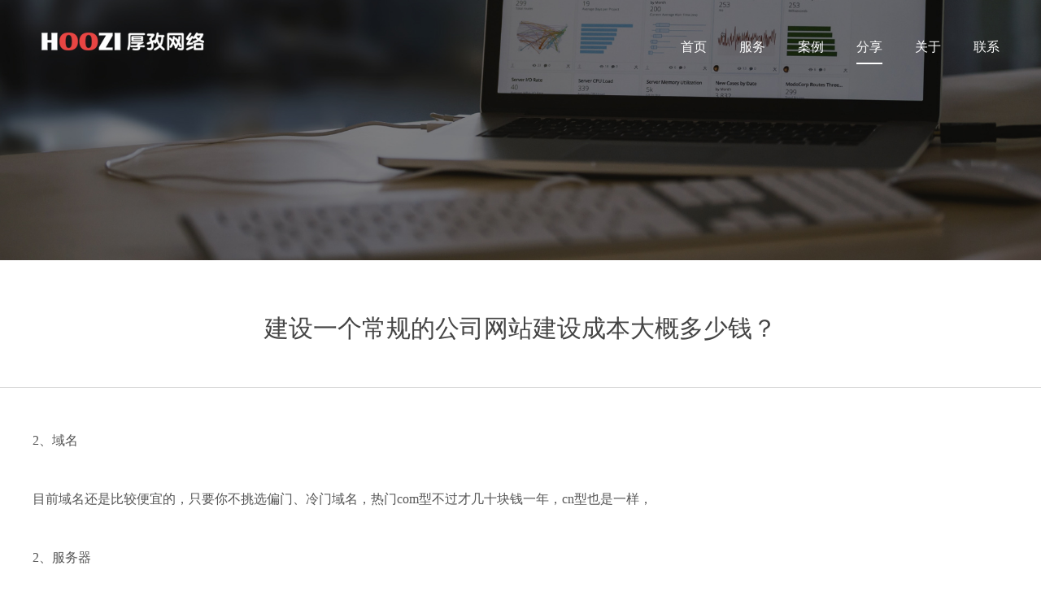

--- FILE ---
content_type: text/html; charset=utf-8
request_url: https://www.hoozi.com.cn/news/132.html
body_size: 4442
content:
<!DOCTYPE html>
<html>
<head>
    <meta charset="UTF-8">
<title>建设一个常规的公司网站建设成本大概多少钱？</title>
    <meta name="keywords" content="企业网站建设,上海网站建设,上海网站设计" />
    <meta name="description" content="做一个标准的企业官网费用在一万到几万之间，好看一点大气点的公司品牌官网建设费用在四五万不等，大型门户网站、电商门户平台定制从几万-几十万左右都有，当然了如果贵公司贵企业不差钱的话可以组建团队自主开发，如果不想冒风险，创业初期不够成熟的话，当然可以选择外包的话，需要看具体方案，功能强大的话价格会高不少，这里要提一下就是，千万不要相信低价建站的广告或噱头，毕竟这年头讲究的是一分钱一分品质。" />
    <meta content="telephone=no" name="format-detection" />
    <meta http-equiv="X-UA-Compatible" content="IE=edge,chrome=1">
    <meta name="viewport" content="width=device-width, initial-scale=1.0,user-scalable=no">
    <link rel="stylesheet" href="/public/static/home/css/style.css" />
    <link rel="stylesheet" href="/public/static/home/css/less.css" />
    <script type="text/javascript" src="/public/static/home/js/jquery.js"></script>
    <script type="text/javascript" src="/public/static/home/js/wow.min.js"></script>
    <script type="text/javascript" src="/public/static/home/js/lib.js"></script>
</head>
<body>
	
	<!-- 手机版头部 -->
	<div class="m-hd">
        <div class="m-bar">
            <a id="nav-toggle" class="nav_slide_button"><span></span></a>
            <a href="/" class="logo-m"><img src="/public/static/home/images/logo.png" alt=""></a>
        </div>
        <ul class="m-nav" id="m-menu">
			<li><a href="/">首页</a></li>
				     					<a href="/service.html">服务</a>
								     					<a href="/case.html">案例</a>
								     					<a href="/news.html">分享</a>
								     					<a href="/about.html">关于</a>
								     					<a href="/contact.html">联系</a>
								         </ul>
    </div>
    <!-- [end mobile hd] -->
    <!-- 头部内容 -->
    <div id="hd" class="wow fadeInUp" data-wow-duration="1s" data-wow-delay="0.2s">
    	<div class="logo"><a href="/"><img src="/public/static/home/images/logo.png" alt=""></a></div>
    	<div id="nav">
    		<ul>
    			<li  ><a href="/">首页</a></li>
    			     					<li ><a href="/service.html">服务</a></li>
							     					<li ><a href="/case.html">案例</a></li>
							     					<li class="on"><a href="/news.html">分享</a></li>
							     					<li ><a href="/about.html">关于</a></li>
							     					<li ><a href="/contact.html">联系</a></li>
							     		</ul>
    	</div>
    </div>
    <div class="c"></div>
    <div id="banIn" class=" wow fadeInUp" data-wow-duration="1s" data-wow-delay="0.4s" style="background-image: url(/uploads/20190823/12eb965d85d6591335dfdde45a1e505d.jpg)"></div>
    <div class="c"></div>
    <div id="main">
    	<div class="caseArticle wow fadeInUp" data-wow-duration="1s" data-wow-delay="0.4s">
    		<h1>建设一个常规的公司网站建设成本大概多少钱？</h1>
    		<div class="articleWrap">
    			<div class="wp">
				<p><span style="white-space: normal;">2、域名</span><br style="white-space: normal;"/><br style="white-space: normal;"/><span style="white-space: normal;">目前域名还是比较便宜的，只要你不挑选偏门、冷门域名，热门com型不过才几十块钱一年，cn型也是一样，</span></p><p><br/></p><p>2、服务器<br/><br/>最便宜的就是虚拟主机了，从几百块钱到几千块钱的都有，还有所谓的云主机，五花八门，这些区别主要在于空间大小、IIS并发数、cpu占用率、网络流量、数据库支持、程序支持等等。<br/><br/>再好点，可以用云服务器、VPS、独立服务器，主要看一般公司的客户访问量了。从我们的经验来看：一般访问量运营前期都不是很大，所以基本可以结合实际进行选择。<br/><br/>3、网站程序<br/><br/>这个就不一定了，从几千到几十万都有，如利用一些开源程序来开发的话成本就要低一些，一般定制型一般价格会比较高，有免费的，有付费的。也可以自己开发的（一般耗费时间、人力成本）。<br/><br/>4、网站数据库<br/><br/>一般常见的有mysql、mssql，有些需要独立购买，有些已经跟服务器配置赠送的有了，具体咨询服务器提供商。<br/><br/>5、网站内容<br/><br/>在上述全部搭建好之后，后续就是网站策划、设计、开发，测试等不同岗位之间配合的工作了，需要把公司的品牌、产品、资料、宣传文章等内容填充到网站上，这是一个长期的工作。<br/><br/>这里需要注意的是，常见网站的成本：<br/><br/>做一个标准的企业官网费用在一万到几万之间，好看一点大气点的公司品牌官网建设费用在四五万不等，大型门户网站、电商门户平台定制从几万-几十万左右都有，当然了如果贵公司贵企业不差钱的话可以组建团队自主开发，如果不想冒风险，创业初期不够成熟的话，当然可以选择外包的话，需要看具体方案，功能强大的话价格会高不少，这里要提一下就是，千万不要相信低价建站的广告或噱头，毕竟这年头讲究的是一分钱一分品质。</p>        <p>原文出处：<a href="https://www.hoozi.com.cn">厚孜网络</a> </p>
    		<a href="/news/131.html" class="prev"><span></span>上一篇：为什么女生都对小红书上瘾 不看购物网站上的评论要先看小红书？</a>
				 
    		<a href="/news/133.html" class="next"><span></span>下一篇：为什么你们做网站那么贵，而别人只要几百块就能做？</a>
				 	
				</div>

    		</div>
    	</div>
    	<div class="c"></div>
    	<div class="formBox wow fadeInUp" data-wow-duration="1s" data-wow-delay="0.3s">
    		<h3>填写您的联系方式获取报价</h3>
    		<form action="/a45643" id="form2" method="post">
    			<ul>
    				<li><input type="text" name="name" placeholder="您的姓名" class="inp inp-name"></li>
    				<li><input type="text" name="dh" placeholder="联系方式" class="inp inp-tel"></li>
    				<li><input type="text" name="xq" placeholder="描写您的需求" class="inp inp-body"></li>
    				<li><input type="submit" value="获取方案及报价" class="sub"></li>
    			</ul>
    		</form>
    		<div class="c"></div>
    		<h5>*请认真填写需求信息，我们会尽快与您取得联系。</h5>
    	</div>
    </div>
    <div class="c"></div>
<!-- baidu push -->
<script>
(function(){
    var bp = document.createElement('script');
    var curProtocol = window.location.protocol.split(':')[0];
    if (curProtocol === 'https') {
        bp.src = 'https://zz.bdstatic.com/linksubmit/push.js';
    }
    else {
        bp.src = 'http://push.zhanzhang.baidu.com/push.js';
    }
    var s = document.getElementsByTagName("script")[0];
    s.parentNode.insertBefore(bp, s);
})();
</script>
<!-- baidu push  end-->
<!-- baidu tongji -->
<script>
var _hmt = _hmt || [];
(function() {
  var hm = document.createElement("script");
  hm.src = "https://hm.baidu.com/hm.js?dbb163b25a882d734c52b0731f697d8a";
  var s = document.getElementsByTagName("script")[0]; 
  s.parentNode.insertBefore(hm, s);
})();
</script>
<!-- baidu tongji  end-->
<!-- cnzz tongji -->
 <span style="display:none"><script type="text/javascript" src="https://s4.cnzz.com/z_stat.php?id=1277930236&web_id=1277930236"></script></span>
<!-- cnzz tongji  END-->  <div id="fd">
    	<div class="wp">
    		<ul class=" wow fadeInUp" data-wow-duration="1s" data-wow-delay="0.2s">
    			<li class="s1"><div class="ico"></div>上海市闵行区新龙路311弄宝龙城T6栋9F</li>
    			<li class="s2"><div class="ico"></div>  客户经理（微信同号）：158 2104 0878</li>
    			<li class="s3"><div class="ico"></div>   邮箱：service@hoozi.com.cn</li>
    		</ul>
    		<div class="c"></div>
    		<div class="fd-link wow fadeInUp" data-wow-duration="1s" data-wow-delay="0.4s">
			    			<a href="https://hoozi.com.cn/news/283.html">支付宝灯火开户流程</a>
    			    			<a href="/news/7.html">上海高端网站建设</a>
    			    			<a href="/news/15.html">小红书种草推广</a>
    			    			<a href="/news/104.html">saas云建站</a>
    			    			<a href="/news/83.html">百度优化</a>
    			    			<a href="/news/24.html">小程序开发</a>
    			    			<a href="/news/33.html">搜索引擎优化（SEO）</a>
    			    			<a href="https://alipay.hoozi.com.cn">支付宝万家灯火</a>
    			    			<a href="/news/100.html">知乎营销</a>
    			    			<a href="/news/16.html">今日头条推广</a>
    			    			<a href="http://web.hoozi.com.cn/#/createSite/selectTpl">网站模版库</a>
    			    			<a href="/news/433.html">小红书聚光投放</a>
    			                     <p>友情链接：<a href="http://www.hewrbb.com"target="_blank">苏州网站建设</a> <a href="https://www.68068.cn"target="_blank">建网站</a> <a href="https://www.ipp114.com"target="_blank">北京网站设计</a> <a href="http://www.newtwowin.com"target="_blank">大连网站制作</a> <a href="https://www.boxsin.com/"target="_blank">南宁网站设计</a> <a href="http://www.cnet99.com" target="_blank">北京网站建设中心</a>  <a href="http://www.green-id.com" target="_blank">绿创工业设计</a>  <a href="http://www.mizuki2.com" target="_blank">酒店设计</a>  <a href="http://www.58eventer.com" target="_blank">杭州活动策划</a></p>
    		</div>
    		<div class="fd-info  wow fadeInUp" data-wow-duration="1s" data-wow-delay="0.5s">
    			<p><a href="https://beian.miit.gov.cn/"rel="nofollow" target="_blank">沪ICP备19021139号-1</a> <a href="http://www.beian.gov.cn"rel="nofollow" target="_blank">沪公网安备 31011502012052号</a></p>
    		</div>
    	</div>
    </div>    <div class="float-right-box floaton">
		<div class="top-list">
			<ul>
				<li>
					<a class="f-cb" href="tencent://message/?uin=1523310718" target="_blank">
						<span class="stt stt1"><i class="vam vama">QQ:</i><i class="vam">1523310718</i></span>
						<span class="ico ico1"></span>
					</a>
				</li>
				<li>
					<a class="f-cb" href="javascript:;" target="_blank">
						<span class="stt stt1 stt4"><i class="vam vama">TEL:</i><i class="vam">15821040878</i></span>
						<span class="ico ico2"></span>
					</a>
				</li>
				<li>
					<a class="f-cb" href="javascript:void(0);">
						<span class="stt stt2"><i class="vam vama">点击添加微信咨询</i></span>
						<span class="ico ico3"></span>
						
					</a>
				</li>
			</ul>
			
		</div>
	</div>
	</div>
	<div class="wechatPop">
		<span class="pic">
			<em><img src="/public/static/home/images/close.png" alt=""></em>
			<img src="/public/static/home/images/weixin.png" alt="">
			<p>请使用微信扫一扫</p>
		</span>
	</div>
	<!-- 手机版浮动 -->
	<div class="bottomSlider">
		<ul>
		  <li class="phone_icon"><a rel="nofollow" href="tel:15821040878"></a></li>
		  <li class="speak_icon"><a rel="nofollow"></a></li>
		  <li class="white_icon"><a rel="nofollow" href="/contact.html"></a></li>
		</ul>
		<div class="qecode-pop" style="display: none;">
			<a rel="nofollow">
			<img src="/public/static/home/images/code.png" alt="">
			</a>
		</div>
	</div>
	<script>
		$('.float-right-box .top-list a span.stt').click(function(event) {
			$('.wechatPop').show();
			return false;
		});
		$('.wechatPop em').click(function(event) {
			$('.wechatPop').hide();
			return false;
		});
	</script>
    <script type="text/javascript" src="/public/static/home/js/msgbox.js"></script>、
	  <script type="text/javascript" src="/public/static/home/js/mobile.js"></script>
    <script type="text/javascript" src="/public/static/home/js/none.js"></script>
	
</body>
</html>

--- FILE ---
content_type: text/css
request_url: https://www.hoozi.com.cn/public/static/home/css/style.css
body_size: 11972
content:
@charset "UTF-8";
/*!
Animate.css - http://daneden.me/animate
Licensed under the MIT license - http://opensource.org/licenses/MIT

Copyright (c) 2014 Daniel Eden
*/

.animated {
  -webkit-animation-duration: 1s;
          animation-duration: 1s;
  -webkit-animation-fill-mode: both;
          animation-fill-mode: both;
}

.animated.infinite {
  -webkit-animation-iteration-count: infinite;
          animation-iteration-count: infinite;
}

.animated.hinge {
  -webkit-animation-duration: 2s;
          animation-duration: 2s;
}

@-webkit-keyframes bounce {
  0%, 20%, 53%, 80%, 100% {
    -webkit-transition-timing-function: cubic-bezier(0.215, 0.610, 0.355, 1.000);
            transition-timing-function: cubic-bezier(0.215, 0.610, 0.355, 1.000);
    -webkit-transform: translate3d(0,0,0);
            transform: translate3d(0,0,0);
  }

  40%, 43% {
    -webkit-transition-timing-function: cubic-bezier(0.755, 0.050, 0.855, 0.060);
            transition-timing-function: cubic-bezier(0.755, 0.050, 0.855, 0.060);
    -webkit-transform: translate3d(0, -30px, 0);
            transform: translate3d(0, -30px, 0);
  }

  70% {
    -webkit-transition-timing-function: cubic-bezier(0.755, 0.050, 0.855, 0.060);
            transition-timing-function: cubic-bezier(0.755, 0.050, 0.855, 0.060);
    -webkit-transform: translate3d(0, -15px, 0);
            transform: translate3d(0, -15px, 0);
  }

  90% {
    -webkit-transform: translate3d(0,-4px,0);
            transform: translate3d(0,-4px,0);
  }
}

@keyframes bounce {
  0%, 20%, 53%, 80%, 100% {
    -webkit-transition-timing-function: cubic-bezier(0.215, 0.610, 0.355, 1.000);
            transition-timing-function: cubic-bezier(0.215, 0.610, 0.355, 1.000);
    -webkit-transform: translate3d(0,0,0);
            transform: translate3d(0,0,0);
  }

  40%, 43% {
    -webkit-transition-timing-function: cubic-bezier(0.755, 0.050, 0.855, 0.060);
            transition-timing-function: cubic-bezier(0.755, 0.050, 0.855, 0.060);
    -webkit-transform: translate3d(0, -30px, 0);
            transform: translate3d(0, -30px, 0);
  }

  70% {
    -webkit-transition-timing-function: cubic-bezier(0.755, 0.050, 0.855, 0.060);
            transition-timing-function: cubic-bezier(0.755, 0.050, 0.855, 0.060);
    -webkit-transform: translate3d(0, -15px, 0);
            transform: translate3d(0, -15px, 0);
  }

  90% {
    -webkit-transform: translate3d(0,-4px,0);
            transform: translate3d(0,-4px,0);
  }
}

.bounce {
  -webkit-animation-name: bounce;
          animation-name: bounce;
  -webkit-transform-origin: center bottom;
      -ms-transform-origin: center bottom;
          transform-origin: center bottom;
}

@-webkit-keyframes flash {
  0%, 50%, 100% {
    opacity: 1;
  }

  25%, 75% {
    opacity: 0;
  }
}

@keyframes flash {
  0%, 50%, 100% {
    opacity: 1;
  }

  25%, 75% {
    opacity: 0;
  }
}

.flash {
  -webkit-animation-name: flash;
          animation-name: flash;
}

/* originally authored by Nick Pettit - https://github.com/nickpettit/glide */

@-webkit-keyframes pulse {
  0% {
    -webkit-transform: scale3d(1, 1, 1);
            transform: scale3d(1, 1, 1);
  }

  50% {
    -webkit-transform: scale3d(1.05, 1.05, 1.05);
            transform: scale3d(1.05, 1.05, 1.05);
  }

  100% {
    -webkit-transform: scale3d(1, 1, 1);
            transform: scale3d(1, 1, 1);
  }
}

@keyframes pulse {
  0% {
    -webkit-transform: scale3d(1, 1, 1);
            transform: scale3d(1, 1, 1);
  }

  50% {
    -webkit-transform: scale3d(1.05, 1.05, 1.05);
            transform: scale3d(1.05, 1.05, 1.05);
  }

  100% {
    -webkit-transform: scale3d(1, 1, 1);
            transform: scale3d(1, 1, 1);
  }
}

.pulse {
  -webkit-animation-name: pulse;
          animation-name: pulse;
}

@-webkit-keyframes rubberBand {
  0% {
    -webkit-transform: scale3d(1, 1, 1);
            transform: scale3d(1, 1, 1);
  }

  30% {
    -webkit-transform: scale3d(1.25, 0.75, 1);
            transform: scale3d(1.25, 0.75, 1);
  }

  40% {
    -webkit-transform: scale3d(0.75, 1.25, 1);
            transform: scale3d(0.75, 1.25, 1);
  }

  50% {
    -webkit-transform: scale3d(1.15, 0.85, 1);
            transform: scale3d(1.15, 0.85, 1);
  }

  65% {
    -webkit-transform: scale3d(.95, 1.05, 1);
            transform: scale3d(.95, 1.05, 1);
  }

  75% {
    -webkit-transform: scale3d(1.05, .95, 1);
            transform: scale3d(1.05, .95, 1);
  }

  100% {
    -webkit-transform: scale3d(1, 1, 1);
            transform: scale3d(1, 1, 1);
  }
}

@keyframes rubberBand {
  0% {
    -webkit-transform: scale3d(1, 1, 1);
            transform: scale3d(1, 1, 1);
  }

  30% {
    -webkit-transform: scale3d(1.25, 0.75, 1);
            transform: scale3d(1.25, 0.75, 1);
  }

  40% {
    -webkit-transform: scale3d(0.75, 1.25, 1);
            transform: scale3d(0.75, 1.25, 1);
  }

  50% {
    -webkit-transform: scale3d(1.15, 0.85, 1);
            transform: scale3d(1.15, 0.85, 1);
  }

  65% {
    -webkit-transform: scale3d(.95, 1.05, 1);
            transform: scale3d(.95, 1.05, 1);
  }

  75% {
    -webkit-transform: scale3d(1.05, .95, 1);
            transform: scale3d(1.05, .95, 1);
  }

  100% {
    -webkit-transform: scale3d(1, 1, 1);
            transform: scale3d(1, 1, 1);
  }
}

.rubberBand {
  -webkit-animation-name: rubberBand;
          animation-name: rubberBand;
}

@-webkit-keyframes shake {
  0%, 100% {
    -webkit-transform: translate3d(0, 0, 0);
            transform: translate3d(0, 0, 0);
  }

  10%, 30%, 50%, 70%, 90% {
    -webkit-transform: translate3d(-10px, 0, 0);
            transform: translate3d(-10px, 0, 0);
  }

  20%, 40%, 60%, 80% {
    -webkit-transform: translate3d(10px, 0, 0);
            transform: translate3d(10px, 0, 0);
  }
}

@keyframes shake {
  0%, 100% {
    -webkit-transform: translate3d(0, 0, 0);
            transform: translate3d(0, 0, 0);
  }

  10%, 30%, 50%, 70%, 90% {
    -webkit-transform: translate3d(-10px, 0, 0);
            transform: translate3d(-10px, 0, 0);
  }

  20%, 40%, 60%, 80% {
    -webkit-transform: translate3d(10px, 0, 0);
            transform: translate3d(10px, 0, 0);
  }
}

.shake {
  -webkit-animation-name: shake;
          animation-name: shake;
}

@-webkit-keyframes swing {
  20% {
    -webkit-transform: rotate3d(0, 0, 1, 15deg);
            transform: rotate3d(0, 0, 1, 15deg);
  }

  40% {
    -webkit-transform: rotate3d(0, 0, 1, -10deg);
            transform: rotate3d(0, 0, 1, -10deg);
  }

  60% {
    -webkit-transform: rotate3d(0, 0, 1, 5deg);
            transform: rotate3d(0, 0, 1, 5deg);
  }

  80% {
    -webkit-transform: rotate3d(0, 0, 1, -5deg);
            transform: rotate3d(0, 0, 1, -5deg);
  }

  100% {
    -webkit-transform: rotate3d(0, 0, 1, 0deg);
            transform: rotate3d(0, 0, 1, 0deg);
  }
}

@keyframes swing {
  20% {
    -webkit-transform: rotate3d(0, 0, 1, 15deg);
            transform: rotate3d(0, 0, 1, 15deg);
  }

  40% {
    -webkit-transform: rotate3d(0, 0, 1, -10deg);
            transform: rotate3d(0, 0, 1, -10deg);
  }

  60% {
    -webkit-transform: rotate3d(0, 0, 1, 5deg);
            transform: rotate3d(0, 0, 1, 5deg);
  }

  80% {
    -webkit-transform: rotate3d(0, 0, 1, -5deg);
            transform: rotate3d(0, 0, 1, -5deg);
  }

  100% {
    -webkit-transform: rotate3d(0, 0, 1, 0deg);
            transform: rotate3d(0, 0, 1, 0deg);
  }
}

.swing {
  -webkit-transform-origin: top center;
      -ms-transform-origin: top center;
          transform-origin: top center;
  -webkit-animation-name: swing;
          animation-name: swing;
}

@-webkit-keyframes tada {
  0% {
    -webkit-transform: scale3d(1, 1, 1);
            transform: scale3d(1, 1, 1);
  }

  10%, 20% {
    -webkit-transform: scale3d(.9, .9, .9) rotate3d(0, 0, 1, -3deg);
            transform: scale3d(.9, .9, .9) rotate3d(0, 0, 1, -3deg);
  }

  30%, 50%, 70%, 90% {
    -webkit-transform: scale3d(1.1, 1.1, 1.1) rotate3d(0, 0, 1, 3deg);
            transform: scale3d(1.1, 1.1, 1.1) rotate3d(0, 0, 1, 3deg);
  }

  40%, 60%, 80% {
    -webkit-transform: scale3d(1.1, 1.1, 1.1) rotate3d(0, 0, 1, -3deg);
            transform: scale3d(1.1, 1.1, 1.1) rotate3d(0, 0, 1, -3deg);
  }

  100% {
    -webkit-transform: scale3d(1, 1, 1);
            transform: scale3d(1, 1, 1);
  }
}

@keyframes tada {
  0% {
    -webkit-transform: scale3d(1, 1, 1);
            transform: scale3d(1, 1, 1);
  }

  10%, 20% {
    -webkit-transform: scale3d(.9, .9, .9) rotate3d(0, 0, 1, -3deg);
            transform: scale3d(.9, .9, .9) rotate3d(0, 0, 1, -3deg);
  }

  30%, 50%, 70%, 90% {
    -webkit-transform: scale3d(1.1, 1.1, 1.1) rotate3d(0, 0, 1, 3deg);
            transform: scale3d(1.1, 1.1, 1.1) rotate3d(0, 0, 1, 3deg);
  }

  40%, 60%, 80% {
    -webkit-transform: scale3d(1.1, 1.1, 1.1) rotate3d(0, 0, 1, -3deg);
            transform: scale3d(1.1, 1.1, 1.1) rotate3d(0, 0, 1, -3deg);
  }

  100% {
    -webkit-transform: scale3d(1, 1, 1);
            transform: scale3d(1, 1, 1);
  }
}

.tada {
  -webkit-animation-name: tada;
          animation-name: tada;
}

/* originally authored by Nick Pettit - https://github.com/nickpettit/glide */

@-webkit-keyframes wobble {
  0% {
    -webkit-transform: none;
            transform: none;
  }

  15% {
    -webkit-transform: translate3d(-25%, 0, 0) rotate3d(0, 0, 1, -5deg);
            transform: translate3d(-25%, 0, 0) rotate3d(0, 0, 1, -5deg);
  }

  30% {
    -webkit-transform: translate3d(20%, 0, 0) rotate3d(0, 0, 1, 3deg);
            transform: translate3d(20%, 0, 0) rotate3d(0, 0, 1, 3deg);
  }

  45% {
    -webkit-transform: translate3d(-15%, 0, 0) rotate3d(0, 0, 1, -3deg);
            transform: translate3d(-15%, 0, 0) rotate3d(0, 0, 1, -3deg);
  }

  60% {
    -webkit-transform: translate3d(10%, 0, 0) rotate3d(0, 0, 1, 2deg);
            transform: translate3d(10%, 0, 0) rotate3d(0, 0, 1, 2deg);
  }

  75% {
    -webkit-transform: translate3d(-5%, 0, 0) rotate3d(0, 0, 1, -1deg);
            transform: translate3d(-5%, 0, 0) rotate3d(0, 0, 1, -1deg);
  }

  100% {
    -webkit-transform: none;
            transform: none;
  }
}

@keyframes wobble {
  0% {
    -webkit-transform: none;
            transform: none;
  }

  15% {
    -webkit-transform: translate3d(-25%, 0, 0) rotate3d(0, 0, 1, -5deg);
            transform: translate3d(-25%, 0, 0) rotate3d(0, 0, 1, -5deg);
  }

  30% {
    -webkit-transform: translate3d(20%, 0, 0) rotate3d(0, 0, 1, 3deg);
            transform: translate3d(20%, 0, 0) rotate3d(0, 0, 1, 3deg);
  }

  45% {
    -webkit-transform: translate3d(-15%, 0, 0) rotate3d(0, 0, 1, -3deg);
            transform: translate3d(-15%, 0, 0) rotate3d(0, 0, 1, -3deg);
  }

  60% {
    -webkit-transform: translate3d(10%, 0, 0) rotate3d(0, 0, 1, 2deg);
            transform: translate3d(10%, 0, 0) rotate3d(0, 0, 1, 2deg);
  }

  75% {
    -webkit-transform: translate3d(-5%, 0, 0) rotate3d(0, 0, 1, -1deg);
            transform: translate3d(-5%, 0, 0) rotate3d(0, 0, 1, -1deg);
  }

  100% {
    -webkit-transform: none;
            transform: none;
  }
}

.wobble {
  -webkit-animation-name: wobble;
          animation-name: wobble;
}

@-webkit-keyframes bounceIn {
  0%, 20%, 40%, 60%, 80%, 100% {
    -webkit-transition-timing-function: cubic-bezier(0.215, 0.610, 0.355, 1.000);
            transition-timing-function: cubic-bezier(0.215, 0.610, 0.355, 1.000);
  }

  0% {
    opacity: 0;
    -webkit-transform: scale3d(.3, .3, .3);
            transform: scale3d(.3, .3, .3);
  }

  20% {
    -webkit-transform: scale3d(1.1, 1.1, 1.1);
            transform: scale3d(1.1, 1.1, 1.1);
  }

  40% {
    -webkit-transform: scale3d(.9, .9, .9);
            transform: scale3d(.9, .9, .9);
  }

  60% {
    opacity: 1;
    -webkit-transform: scale3d(1.03, 1.03, 1.03);
            transform: scale3d(1.03, 1.03, 1.03);
  }

  80% {
    -webkit-transform: scale3d(.97, .97, .97);
            transform: scale3d(.97, .97, .97);
  }

  100% {
    opacity: 1;
    -webkit-transform: scale3d(1, 1, 1);
            transform: scale3d(1, 1, 1);
  }
}

@keyframes bounceIn {
  0%, 20%, 40%, 60%, 80%, 100% {
    -webkit-transition-timing-function: cubic-bezier(0.215, 0.610, 0.355, 1.000);
            transition-timing-function: cubic-bezier(0.215, 0.610, 0.355, 1.000);
  }

  0% {
    opacity: 0;
    -webkit-transform: scale3d(.3, .3, .3);
            transform: scale3d(.3, .3, .3);
  }

  20% {
    -webkit-transform: scale3d(1.1, 1.1, 1.1);
            transform: scale3d(1.1, 1.1, 1.1);
  }

  40% {
    -webkit-transform: scale3d(.9, .9, .9);
            transform: scale3d(.9, .9, .9);
  }

  60% {
    opacity: 1;
    -webkit-transform: scale3d(1.03, 1.03, 1.03);
            transform: scale3d(1.03, 1.03, 1.03);
  }

  80% {
    -webkit-transform: scale3d(.97, .97, .97);
            transform: scale3d(.97, .97, .97);
  }

  100% {
    opacity: 1;
    -webkit-transform: scale3d(1, 1, 1);
            transform: scale3d(1, 1, 1);
  }
}

.bounceIn {
  -webkit-animation-name: bounceIn;
          animation-name: bounceIn;
  -webkit-animation-duration: .75s;
          animation-duration: .75s;
}

@-webkit-keyframes bounceInDown {
  0%, 60%, 75%, 90%, 100% {
    -webkit-transition-timing-function: cubic-bezier(0.215, 0.610, 0.355, 1.000);
            transition-timing-function: cubic-bezier(0.215, 0.610, 0.355, 1.000);
  }

  0% {
    opacity: 0;
    -webkit-transform: translate3d(0, -3000px, 0);
            transform: translate3d(0, -3000px, 0);
  }

  60% {
    opacity: 1;
    -webkit-transform: translate3d(0, 25px, 0);
            transform: translate3d(0, 25px, 0);
  }

  75% {
    -webkit-transform: translate3d(0, -10px, 0);
            transform: translate3d(0, -10px, 0);
  }

  90% {
    -webkit-transform: translate3d(0, 5px, 0);
            transform: translate3d(0, 5px, 0);
  }

  100% {
    -webkit-transform: none;
            transform: none;
  }
}

@keyframes bounceInDown {
  0%, 60%, 75%, 90%, 100% {
    -webkit-transition-timing-function: cubic-bezier(0.215, 0.610, 0.355, 1.000);
            transition-timing-function: cubic-bezier(0.215, 0.610, 0.355, 1.000);
  }

  0% {
    opacity: 0;
    -webkit-transform: translate3d(0, -3000px, 0);
            transform: translate3d(0, -3000px, 0);
  }

  60% {
    opacity: 1;
    -webkit-transform: translate3d(0, 25px, 0);
            transform: translate3d(0, 25px, 0);
  }

  75% {
    -webkit-transform: translate3d(0, -10px, 0);
            transform: translate3d(0, -10px, 0);
  }

  90% {
    -webkit-transform: translate3d(0, 5px, 0);
            transform: translate3d(0, 5px, 0);
  }

  100% {
    -webkit-transform: none;
            transform: none;
  }
}

.bounceInDown {
  -webkit-animation-name: bounceInDown;
          animation-name: bounceInDown;
}

@-webkit-keyframes bounceInLeft {
  0%, 60%, 75%, 90%, 100% {
    -webkit-transition-timing-function: cubic-bezier(0.215, 0.610, 0.355, 1.000);
            transition-timing-function: cubic-bezier(0.215, 0.610, 0.355, 1.000);
  }

  0% {
    opacity: 0;
    -webkit-transform: translate3d(-3000px, 0, 0);
            transform: translate3d(-3000px, 0, 0);
  }

  60% {
    opacity: 1;
    -webkit-transform: translate3d(25px, 0, 0);
            transform: translate3d(25px, 0, 0);
  }

  75% {
    -webkit-transform: translate3d(-10px, 0, 0);
            transform: translate3d(-10px, 0, 0);
  }

  90% {
    -webkit-transform: translate3d(5px, 0, 0);
            transform: translate3d(5px, 0, 0);
  }

  100% {
    -webkit-transform: none;
            transform: none;
  }
}

@keyframes bounceInLeft {
  0%, 60%, 75%, 90%, 100% {
    -webkit-transition-timing-function: cubic-bezier(0.215, 0.610, 0.355, 1.000);
            transition-timing-function: cubic-bezier(0.215, 0.610, 0.355, 1.000);
  }

  0% {
    opacity: 0;
    -webkit-transform: translate3d(-3000px, 0, 0);
            transform: translate3d(-3000px, 0, 0);
  }

  60% {
    opacity: 1;
    -webkit-transform: translate3d(25px, 0, 0);
            transform: translate3d(25px, 0, 0);
  }

  75% {
    -webkit-transform: translate3d(-10px, 0, 0);
            transform: translate3d(-10px, 0, 0);
  }

  90% {
    -webkit-transform: translate3d(5px, 0, 0);
            transform: translate3d(5px, 0, 0);
  }

  100% {
    -webkit-transform: none;
            transform: none;
  }
}

.bounceInLeft {
  -webkit-animation-name: bounceInLeft;
          animation-name: bounceInLeft;
}

@-webkit-keyframes bounceInRight {
  0%, 60%, 75%, 90%, 100% {
    -webkit-transition-timing-function: cubic-bezier(0.215, 0.610, 0.355, 1.000);
            transition-timing-function: cubic-bezier(0.215, 0.610, 0.355, 1.000);
  }

  0% {
    opacity: 0;
    -webkit-transform: translate3d(3000px, 0, 0);
            transform: translate3d(3000px, 0, 0);
  }

  60% {
    opacity: 1;
    -webkit-transform: translate3d(-25px, 0, 0);
            transform: translate3d(-25px, 0, 0);
  }

  75% {
    -webkit-transform: translate3d(10px, 0, 0);
            transform: translate3d(10px, 0, 0);
  }

  90% {
    -webkit-transform: translate3d(-5px, 0, 0);
            transform: translate3d(-5px, 0, 0);
  }

  100% {
    -webkit-transform: none;
            transform: none;
  }
}

@keyframes bounceInRight {
  0%, 60%, 75%, 90%, 100% {
    -webkit-transition-timing-function: cubic-bezier(0.215, 0.610, 0.355, 1.000);
            transition-timing-function: cubic-bezier(0.215, 0.610, 0.355, 1.000);
  }

  0% {
    opacity: 0;
    -webkit-transform: translate3d(3000px, 0, 0);
            transform: translate3d(3000px, 0, 0);
  }

  60% {
    opacity: 1;
    -webkit-transform: translate3d(-25px, 0, 0);
            transform: translate3d(-25px, 0, 0);
  }

  75% {
    -webkit-transform: translate3d(10px, 0, 0);
            transform: translate3d(10px, 0, 0);
  }

  90% {
    -webkit-transform: translate3d(-5px, 0, 0);
            transform: translate3d(-5px, 0, 0);
  }

  100% {
    -webkit-transform: none;
            transform: none;
  }
}

.bounceInRight {
  -webkit-animation-name: bounceInRight;
          animation-name: bounceInRight;
}

@-webkit-keyframes bounceInUp {
  0%, 60%, 75%, 90%, 100% {
    -webkit-transition-timing-function: cubic-bezier(0.215, 0.610, 0.355, 1.000);
            transition-timing-function: cubic-bezier(0.215, 0.610, 0.355, 1.000);
  }

  0% {
    opacity: 0;
    -webkit-transform: translate3d(0, 3000px, 0);
            transform: translate3d(0, 3000px, 0);
  }

  60% {
    opacity: 1;
    -webkit-transform: translate3d(0, -20px, 0);
            transform: translate3d(0, -20px, 0);
  }

  75% {
    -webkit-transform: translate3d(0, 10px, 0);
            transform: translate3d(0, 10px, 0);
  }

  90% {
    -webkit-transform: translate3d(0, -5px, 0);
            transform: translate3d(0, -5px, 0);
  }

  100% {
    -webkit-transform: translate3d(0, 0, 0);
            transform: translate3d(0, 0, 0);
  }
}

@keyframes bounceInUp {
  0%, 60%, 75%, 90%, 100% {
    -webkit-transition-timing-function: cubic-bezier(0.215, 0.610, 0.355, 1.000);
            transition-timing-function: cubic-bezier(0.215, 0.610, 0.355, 1.000);
  }

  0% {
    opacity: 0;
    -webkit-transform: translate3d(0, 3000px, 0);
            transform: translate3d(0, 3000px, 0);
  }

  60% {
    opacity: 1;
    -webkit-transform: translate3d(0, -20px, 0);
            transform: translate3d(0, -20px, 0);
  }

  75% {
    -webkit-transform: translate3d(0, 10px, 0);
            transform: translate3d(0, 10px, 0);
  }

  90% {
    -webkit-transform: translate3d(0, -5px, 0);
            transform: translate3d(0, -5px, 0);
  }

  100% {
    -webkit-transform: translate3d(0, 0, 0);
            transform: translate3d(0, 0, 0);
  }
}

.bounceInUp {
  -webkit-animation-name: bounceInUp;
          animation-name: bounceInUp;
}

@-webkit-keyframes bounceOut {
  20% {
    -webkit-transform: scale3d(.9, .9, .9);
            transform: scale3d(.9, .9, .9);
  }

  50%, 55% {
    opacity: 1;
    -webkit-transform: scale3d(1.1, 1.1, 1.1);
            transform: scale3d(1.1, 1.1, 1.1);
  }

  100% {
    opacity: 0;
    -webkit-transform: scale3d(.3, .3, .3);
            transform: scale3d(.3, .3, .3);
  }
}

@keyframes bounceOut {
  20% {
    -webkit-transform: scale3d(.9, .9, .9);
            transform: scale3d(.9, .9, .9);
  }

  50%, 55% {
    opacity: 1;
    -webkit-transform: scale3d(1.1, 1.1, 1.1);
            transform: scale3d(1.1, 1.1, 1.1);
  }

  100% {
    opacity: 0;
    -webkit-transform: scale3d(.3, .3, .3);
            transform: scale3d(.3, .3, .3);
  }
}

.bounceOut {
  -webkit-animation-name: bounceOut;
          animation-name: bounceOut;
  -webkit-animation-duration: .75s;
          animation-duration: .75s;
}

@-webkit-keyframes bounceOutDown {
  20% {
    -webkit-transform: translate3d(0, 10px, 0);
            transform: translate3d(0, 10px, 0);
  }

  40%, 45% {
    opacity: 1;
    -webkit-transform: translate3d(0, -20px, 0);
            transform: translate3d(0, -20px, 0);
  }

  100% {
    opacity: 0;
    -webkit-transform: translate3d(0, 2000px, 0);
            transform: translate3d(0, 2000px, 0);
  }
}

@keyframes bounceOutDown {
  20% {
    -webkit-transform: translate3d(0, 10px, 0);
            transform: translate3d(0, 10px, 0);
  }

  40%, 45% {
    opacity: 1;
    -webkit-transform: translate3d(0, -20px, 0);
            transform: translate3d(0, -20px, 0);
  }

  100% {
    opacity: 0;
    -webkit-transform: translate3d(0, 2000px, 0);
            transform: translate3d(0, 2000px, 0);
  }
}

.bounceOutDown {
  -webkit-animation-name: bounceOutDown;
          animation-name: bounceOutDown;
}

@-webkit-keyframes bounceOutLeft {
  20% {
    opacity: 1;
    -webkit-transform: translate3d(20px, 0, 0);
            transform: translate3d(20px, 0, 0);
  }

  100% {
    opacity: 0;
    -webkit-transform: translate3d(-2000px, 0, 0);
            transform: translate3d(-2000px, 0, 0);
  }
}

@keyframes bounceOutLeft {
  20% {
    opacity: 1;
    -webkit-transform: translate3d(20px, 0, 0);
            transform: translate3d(20px, 0, 0);
  }

  100% {
    opacity: 0;
    -webkit-transform: translate3d(-2000px, 0, 0);
            transform: translate3d(-2000px, 0, 0);
  }
}

.bounceOutLeft {
  -webkit-animation-name: bounceOutLeft;
          animation-name: bounceOutLeft;
}

@-webkit-keyframes bounceOutRight {
  20% {
    opacity: 1;
    -webkit-transform: translate3d(-20px, 0, 0);
            transform: translate3d(-20px, 0, 0);
  }

  100% {
    opacity: 0;
    -webkit-transform: translate3d(2000px, 0, 0);
            transform: translate3d(2000px, 0, 0);
  }
}

@keyframes bounceOutRight {
  20% {
    opacity: 1;
    -webkit-transform: translate3d(-20px, 0, 0);
            transform: translate3d(-20px, 0, 0);
  }

  100% {
    opacity: 0;
    -webkit-transform: translate3d(2000px, 0, 0);
            transform: translate3d(2000px, 0, 0);
  }
}

.bounceOutRight {
  -webkit-animation-name: bounceOutRight;
          animation-name: bounceOutRight;
}

@-webkit-keyframes bounceOutUp {
  20% {
    -webkit-transform: translate3d(0, -10px, 0);
            transform: translate3d(0, -10px, 0);
  }

  40%, 45% {
    opacity: 1;
    -webkit-transform: translate3d(0, 20px, 0);
            transform: translate3d(0, 20px, 0);
  }

  100% {
    opacity: 0;
    -webkit-transform: translate3d(0, -2000px, 0);
            transform: translate3d(0, -2000px, 0);
  }
}

@keyframes bounceOutUp {
  20% {
    -webkit-transform: translate3d(0, -10px, 0);
            transform: translate3d(0, -10px, 0);
  }

  40%, 45% {
    opacity: 1;
    -webkit-transform: translate3d(0, 20px, 0);
            transform: translate3d(0, 20px, 0);
  }

  100% {
    opacity: 0;
    -webkit-transform: translate3d(0, -2000px, 0);
            transform: translate3d(0, -2000px, 0);
  }
}

.bounceOutUp {
  -webkit-animation-name: bounceOutUp;
          animation-name: bounceOutUp;
}

@-webkit-keyframes fadeIn {
  0% {opacity: 0;}
  100% {opacity: 1;}
}

@keyframes fadeIn {
  0% {opacity: 0;}
  100% {opacity: 1;}
}

.fadeIn {
  -webkit-animation-name: fadeIn;
          animation-name: fadeIn;
}

@-webkit-keyframes fadeInDown {
  0% {
    opacity: 0;
    -webkit-transform: translate3d(0, -100%, 0);
            transform: translate3d(0, -100%, 0);
  }
50%{opacity: 0;}
  100% {
    opacity: 1;
    -webkit-transform: none;
            transform: none;
  }
}

@keyframes fadeInDown {
  0% {
    opacity: 0;
    -webkit-transform: translate3d(0, -100%, 0);
            transform: translate3d(0, -100%, 0);
  }
50%{opacity: 0;}
  100% {
    opacity: 1;
    -webkit-transform: none;
            transform: none;
  }
}

.fadeInDown {
  -webkit-animation-name: fadeInDown;
          animation-name: fadeInDown;
}

@-webkit-keyframes fadeInDownBig {
  0% {
    opacity: 0;
    -webkit-transform: translate3d(0, -2000px, 0);
            transform: translate3d(0, -2000px, 0);
  }

  100% {
    opacity: 1;
    -webkit-transform: none;
            transform: none;
  }
}

@keyframes fadeInDownBig {
  0% {
    opacity: 0;
    -webkit-transform: translate3d(0, -2000px, 0);
            transform: translate3d(0, -2000px, 0);
  }

  100% {
    opacity: 1;
    -webkit-transform: none;
            transform: none;
  }
}

.fadeInDownBig {
  -webkit-animation-name: fadeInDownBig;
          animation-name: fadeInDownBig;
}

@-webkit-keyframes fadeInLeft {
  0% {
    opacity: 0;
    -webkit-transform: translate3d(-100%, 0, 0);
            transform: translate3d(-100%, 0, 0);
  }

  100% {
    opacity: 1;
    -webkit-transform: none;
            transform: none;
  }
}

@keyframes fadeInLeft {
  0% {
    opacity: 0;
    -webkit-transform: translate3d(-100%, 0, 0);
            transform: translate3d(-100%, 0, 0);
  }

  100% {
    opacity: 1;
    -webkit-transform: none;
            transform: none;
  }
}

.fadeInLeft {
  -webkit-animation-name: fadeInLeft;
          animation-name: fadeInLeft;
}

@-webkit-keyframes fadeInLeftBig {
  0% {
    opacity: 0;
    -webkit-transform: translate3d(-2000px, 0, 0);
            transform: translate3d(-2000px, 0, 0);
  }

  100% {
    opacity: 1;
    -webkit-transform: none;
            transform: none;
  }
}

@keyframes fadeInLeftBig {
  0% {
    opacity: 0;
    -webkit-transform: translate3d(-2000px, 0, 0);
            transform: translate3d(-2000px, 0, 0);
  }

  100% {
    opacity: 1;
    -webkit-transform: none;
            transform: none;
  }
}

.fadeInLeftBig {
  -webkit-animation-name: fadeInLeftBig;
          animation-name: fadeInLeftBig;
}

@-webkit-keyframes fadeInRight {
  0% {
    opacity: 0;
    -webkit-transform: translate3d(100%, 0, 0);
            transform: translate3d(100%, 0, 0);
  }

  100% {
    opacity: 1;
    -webkit-transform: none;
            transform: none;
  }
}

@keyframes fadeInRight {
  0% {
    opacity: 0;
    -webkit-transform: translate3d(100%, 0, 0);
            transform: translate3d(100%, 0, 0);
  }

  100% {
    opacity: 1;
    -webkit-transform: none;
            transform: none;
  }
}

.fadeInRight {
  -webkit-animation-name: fadeInRight;
          animation-name: fadeInRight;
}

@-webkit-keyframes fadeInRightBig {
  0% {
    opacity: 0;
    -webkit-transform: translate3d(2000px, 0, 0);
            transform: translate3d(2000px, 0, 0);
  }

  100% {
    opacity: 1;
    -webkit-transform: none;
            transform: none;
  }
}

@keyframes fadeInRightBig {
  0% {
    opacity: 0;
    -webkit-transform: translate3d(2000px, 0, 0);
            transform: translate3d(2000px, 0, 0);
  }

  100% {
    opacity: 1;
    -webkit-transform: none;
            transform: none;
  }
}

.fadeInRightBig {
  -webkit-animation-name: fadeInRightBig;
          animation-name: fadeInRightBig;
}

@-webkit-keyframes fadeInUp {
  0% {
    opacity: 0;
    -webkit-transform: translate3d(0, 100%, 0);
            transform: translate3d(0, 100%, 0);
  }

  100% {
    opacity: 1;
    -webkit-transform: none;
            transform: none;
  }
}

@keyframes fadeInUp {
  0% {
    opacity: 0;
    -webkit-transform: translate3d(0, 100%, 0);
            transform: translate3d(0, 100%, 0);
  }

  100% {
    opacity: 1;
    -webkit-transform: none;
            transform: none;
  }
}

.fadeInUp {
  -webkit-animation-name: fadeInUp;
          animation-name: fadeInUp;
}

@-webkit-keyframes fadeInUpBig {
  0% {
    opacity: 0;
    -webkit-transform: translate3d(0, 2000px, 0);
            transform: translate3d(0, 2000px, 0);
  }

  100% {
    opacity: 1;
    -webkit-transform: none;
            transform: none;
  }
}

@keyframes fadeInUpBig {
  0% {
    opacity: 0;
    -webkit-transform: translate3d(0, 2000px, 0);
            transform: translate3d(0, 2000px, 0);
  }

  100% {
    opacity: 1;
    -webkit-transform: none;
            transform: none;
  }
}

.fadeInUpBig {
  -webkit-animation-name: fadeInUpBig;
          animation-name: fadeInUpBig;
}

@-webkit-keyframes fadeOut {
  0% {opacity: 1;}
  100% {opacity: 0;}
}

@keyframes fadeOut {
  0% {opacity: 1;}
  100% {opacity: 0;}
}

.fadeOut {
  -webkit-animation-name: fadeOut;
          animation-name: fadeOut;
}

@-webkit-keyframes fadeOutDown {
  0% {
    opacity: 1;
  }

  100% {
    opacity: 0;
    -webkit-transform: translate3d(0, 100%, 0);
            transform: translate3d(0, 100%, 0);
  }
}

@keyframes fadeOutDown {
  0% {
    opacity: 1;
  }

  100% {
    opacity: 0;
    -webkit-transform: translate3d(0, 100%, 0);
            transform: translate3d(0, 100%, 0);
  }
}

.fadeOutDown {
  -webkit-animation-name: fadeOutDown;
          animation-name: fadeOutDown;
}

@-webkit-keyframes fadeOutDownBig {
  0% {
    opacity: 1;
  }

  100% {
    opacity: 0;
    -webkit-transform: translate3d(0, 2000px, 0);
            transform: translate3d(0, 2000px, 0);
  }
}

@keyframes fadeOutDownBig {
  0% {
    opacity: 1;
  }

  100% {
    opacity: 0;
    -webkit-transform: translate3d(0, 2000px, 0);
            transform: translate3d(0, 2000px, 0);
  }
}

.fadeOutDownBig {
  -webkit-animation-name: fadeOutDownBig;
          animation-name: fadeOutDownBig;
}

@-webkit-keyframes fadeOutLeft {
  0% {
    opacity: 1;
  }

  100% {
    opacity: 0;
    -webkit-transform: translate3d(-100%, 0, 0);
            transform: translate3d(-100%, 0, 0);
  }
}

@keyframes fadeOutLeft {
  0% {
    opacity: 1;
  }

  100% {
    opacity: 0;
    -webkit-transform: translate3d(-100%, 0, 0);
            transform: translate3d(-100%, 0, 0);
  }
}

.fadeOutLeft {
  -webkit-animation-name: fadeOutLeft;
          animation-name: fadeOutLeft;
}

@-webkit-keyframes fadeOutLeftBig {
  0% {
    opacity: 1;
  }

  100% {
    opacity: 0;
    -webkit-transform: translate3d(-2000px, 0, 0);
            transform: translate3d(-2000px, 0, 0);
  }
}

@keyframes fadeOutLeftBig {
  0% {
    opacity: 1;
  }

  100% {
    opacity: 0;
    -webkit-transform: translate3d(-2000px, 0, 0);
            transform: translate3d(-2000px, 0, 0);
  }
}

.fadeOutLeftBig {
  -webkit-animation-name: fadeOutLeftBig;
          animation-name: fadeOutLeftBig;
}

@-webkit-keyframes fadeOutRight {
  0% {
    opacity: 1;
  }

  100% {
    opacity: 0;
    -webkit-transform: translate3d(100%, 0, 0);
            transform: translate3d(100%, 0, 0);
  }
}

@keyframes fadeOutRight {
  0% {
    opacity: 1;
  }

  100% {
    opacity: 0;
    -webkit-transform: translate3d(100%, 0, 0);
            transform: translate3d(100%, 0, 0);
  }
}

.fadeOutRight {
  -webkit-animation-name: fadeOutRight;
          animation-name: fadeOutRight;
}

@-webkit-keyframes fadeOutRightBig {
  0% {
    opacity: 1;
  }

  100% {
    opacity: 0;
    -webkit-transform: translate3d(2000px, 0, 0);
            transform: translate3d(2000px, 0, 0);
  }
}

@keyframes fadeOutRightBig {
  0% {
    opacity: 1;
  }

  100% {
    opacity: 0;
    -webkit-transform: translate3d(2000px, 0, 0);
            transform: translate3d(2000px, 0, 0);
  }
}

.fadeOutRightBig {
  -webkit-animation-name: fadeOutRightBig;
          animation-name: fadeOutRightBig;
}

@-webkit-keyframes fadeOutUp {
  0% {
    opacity: 1;
  }

  100% {
    opacity: 0;
    -webkit-transform: translate3d(0, -100%, 0);
            transform: translate3d(0, -100%, 0);
  }
}

@keyframes fadeOutUp {
  0% {
    opacity: 1;
  }

  100% {
    opacity: 0;
    -webkit-transform: translate3d(0, -100%, 0);
            transform: translate3d(0, -100%, 0);
  }
}

.fadeOutUp {
  -webkit-animation-name: fadeOutUp;
          animation-name: fadeOutUp;
}

@-webkit-keyframes fadeOutUpBig {
  0% {
    opacity: 1;
  }

  100% {
    opacity: 0;
    -webkit-transform: translate3d(0, -2000px, 0);
            transform: translate3d(0, -2000px, 0);
  }
}

@keyframes fadeOutUpBig {
  0% {
    opacity: 1;
  }

  100% {
    opacity: 0;
    -webkit-transform: translate3d(0, -2000px, 0);
            transform: translate3d(0, -2000px, 0);
  }
}

.fadeOutUpBig {
  -webkit-animation-name: fadeOutUpBig;
          animation-name: fadeOutUpBig;
}

@-webkit-keyframes flip {
  0% {
    -webkit-transform: perspective(400px) rotate3d(0, 1, 0, -360deg);
            transform: perspective(400px) rotate3d(0, 1, 0, -360deg);
    -webkit-animation-timing-function: ease-out;
            animation-timing-function: ease-out;
  }

  40% {
    -webkit-transform: perspective(400px) translate3d(0, 0, 150px) rotate3d(0, 1, 0, -190deg);
            transform: perspective(400px) translate3d(0, 0, 150px) rotate3d(0, 1, 0, -190deg);
    -webkit-animation-timing-function: ease-out;
            animation-timing-function: ease-out;
  }

  50% {
    -webkit-transform: perspective(400px) translate3d(0, 0, 150px) rotate3d(0, 1, 0, -170deg);
            transform: perspective(400px) translate3d(0, 0, 150px) rotate3d(0, 1, 0, -170deg);
    -webkit-animation-timing-function: ease-in;
            animation-timing-function: ease-in;
  }

  80% {
    -webkit-transform: perspective(400px) scale3d(.95, .95, .95);
            transform: perspective(400px) scale3d(.95, .95, .95);
    -webkit-animation-timing-function: ease-in;
            animation-timing-function: ease-in;
  }

  100% {
    -webkit-transform: perspective(400px);
            transform: perspective(400px);
    -webkit-animation-timing-function: ease-in;
            animation-timing-function: ease-in;
  }
}

@keyframes flip {
  0% {
    -webkit-transform: perspective(400px) rotate3d(0, 1, 0, -360deg);
            transform: perspective(400px) rotate3d(0, 1, 0, -360deg);
    -webkit-animation-timing-function: ease-out;
            animation-timing-function: ease-out;
  }

  40% {
    -webkit-transform: perspective(400px) translate3d(0, 0, 150px) rotate3d(0, 1, 0, -190deg);
            transform: perspective(400px) translate3d(0, 0, 150px) rotate3d(0, 1, 0, -190deg);
    -webkit-animation-timing-function: ease-out;
            animation-timing-function: ease-out;
  }

  50% {
    -webkit-transform: perspective(400px) translate3d(0, 0, 150px) rotate3d(0, 1, 0, -170deg);
            transform: perspective(400px) translate3d(0, 0, 150px) rotate3d(0, 1, 0, -170deg);
    -webkit-animation-timing-function: ease-in;
            animation-timing-function: ease-in;
  }

  80% {
    -webkit-transform: perspective(400px) scale3d(.95, .95, .95);
            transform: perspective(400px) scale3d(.95, .95, .95);
    -webkit-animation-timing-function: ease-in;
            animation-timing-function: ease-in;
  }

  100% {
    -webkit-transform: perspective(400px);
            transform: perspective(400px);
    -webkit-animation-timing-function: ease-in;
            animation-timing-function: ease-in;
  }
}

.animated.flip {
  -webkit-backface-visibility: visible;
          backface-visibility: visible;
  -webkit-animation-name: flip;
          animation-name: flip;
}

@-webkit-keyframes flipInX {
  0% {
    -webkit-transform: perspective(400px) rotate3d(1, 0, 0, 90deg);
            transform: perspective(400px) rotate3d(1, 0, 0, 90deg);
    -webkit-transition-timing-function: ease-in;
            transition-timing-function: ease-in;
    opacity: 0;
  }

  40% {
    -webkit-transform: perspective(400px) rotate3d(1, 0, 0, -20deg);
            transform: perspective(400px) rotate3d(1, 0, 0, -20deg);
    -webkit-transition-timing-function: ease-in;
            transition-timing-function: ease-in;
  }

  60% {
    -webkit-transform: perspective(400px) rotate3d(1, 0, 0, 10deg);
            transform: perspective(400px) rotate3d(1, 0, 0, 10deg);
    opacity: 1;
  }

  80% {
    -webkit-transform: perspective(400px) rotate3d(1, 0, 0, -5deg);
            transform: perspective(400px) rotate3d(1, 0, 0, -5deg);
  }

  100% {
    -webkit-transform: perspective(400px);
            transform: perspective(400px);
  }
}

@keyframes flipInX {
  0% {
    -webkit-transform: perspective(400px) rotate3d(1, 0, 0, 90deg);
            transform: perspective(400px) rotate3d(1, 0, 0, 90deg);
    -webkit-transition-timing-function: ease-in;
            transition-timing-function: ease-in;
    opacity: 0;
  }

  40% {
    -webkit-transform: perspective(400px) rotate3d(1, 0, 0, -20deg);
            transform: perspective(400px) rotate3d(1, 0, 0, -20deg);
    -webkit-transition-timing-function: ease-in;
            transition-timing-function: ease-in;
  }

  60% {
    -webkit-transform: perspective(400px) rotate3d(1, 0, 0, 10deg);
            transform: perspective(400px) rotate3d(1, 0, 0, 10deg);
    opacity: 1;
  }

  80% {
    -webkit-transform: perspective(400px) rotate3d(1, 0, 0, -5deg);
            transform: perspective(400px) rotate3d(1, 0, 0, -5deg);
  }

  100% {
    -webkit-transform: perspective(400px);
            transform: perspective(400px);
  }
}

.flipInX {
  -webkit-backface-visibility: visible !important;
          backface-visibility: visible !important;
  -webkit-animation-name: flipInX;
          animation-name: flipInX;
}

@-webkit-keyframes flipInY {
  0% {
    -webkit-transform: perspective(400px) rotate3d(0, 1, 0, 90deg);
            transform: perspective(400px) rotate3d(0, 1, 0, 90deg);
    -webkit-transition-timing-function: ease-in;
            transition-timing-function: ease-in;
    opacity: 0;
  }

  40% {
    -webkit-transform: perspective(400px) rotate3d(0, 1, 0, -20deg);
            transform: perspective(400px) rotate3d(0, 1, 0, -20deg);
    -webkit-transition-timing-function: ease-in;
            transition-timing-function: ease-in;
  }

  60% {
    -webkit-transform: perspective(400px) rotate3d(0, 1, 0, 10deg);
            transform: perspective(400px) rotate3d(0, 1, 0, 10deg);
    opacity: 1;
  }

  80% {
    -webkit-transform: perspective(400px) rotate3d(0, 1, 0, -5deg);
            transform: perspective(400px) rotate3d(0, 1, 0, -5deg);
  }

  100% {
    -webkit-transform: perspective(400px);
            transform: perspective(400px);
  }
}

@keyframes flipInY {
  0% {
    -webkit-transform: perspective(400px) rotate3d(0, 1, 0, 90deg);
            transform: perspective(400px) rotate3d(0, 1, 0, 90deg);
    -webkit-transition-timing-function: ease-in;
            transition-timing-function: ease-in;
    opacity: 0;
  }

  40% {
    -webkit-transform: perspective(400px) rotate3d(0, 1, 0, -20deg);
            transform: perspective(400px) rotate3d(0, 1, 0, -20deg);
    -webkit-transition-timing-function: ease-in;
            transition-timing-function: ease-in;
  }

  60% {
    -webkit-transform: perspective(400px) rotate3d(0, 1, 0, 10deg);
            transform: perspective(400px) rotate3d(0, 1, 0, 10deg);
    opacity: 1;
  }

  80% {
    -webkit-transform: perspective(400px) rotate3d(0, 1, 0, -5deg);
            transform: perspective(400px) rotate3d(0, 1, 0, -5deg);
  }

  100% {
    -webkit-transform: perspective(400px);
            transform: perspective(400px);
  }
}

.flipInY {
  -webkit-backface-visibility: visible !important;
          backface-visibility: visible !important;
  -webkit-animation-name: flipInY;
          animation-name: flipInY;
}

@-webkit-keyframes flipOutX {
  0% {
    -webkit-transform: perspective(400px);
            transform: perspective(400px);
  }

  30% {
    -webkit-transform: perspective(400px) rotate3d(1, 0, 0, -20deg);
            transform: perspective(400px) rotate3d(1, 0, 0, -20deg);
    opacity: 1;
  }

  100% {
    -webkit-transform: perspective(400px) rotate3d(1, 0, 0, 90deg);
            transform: perspective(400px) rotate3d(1, 0, 0, 90deg);
    opacity: 0;
  }
}

@keyframes flipOutX {
  0% {
    -webkit-transform: perspective(400px);
            transform: perspective(400px);
  }

  30% {
    -webkit-transform: perspective(400px) rotate3d(1, 0, 0, -20deg);
            transform: perspective(400px) rotate3d(1, 0, 0, -20deg);
    opacity: 1;
  }

  100% {
    -webkit-transform: perspective(400px) rotate3d(1, 0, 0, 90deg);
            transform: perspective(400px) rotate3d(1, 0, 0, 90deg);
    opacity: 0;
  }
}

.flipOutX {
  -webkit-animation-name: flipOutX;
          animation-name: flipOutX;
  -webkit-animation-duration: .75s;
          animation-duration: .75s;
  -webkit-backface-visibility: visible !important;
          backface-visibility: visible !important;
}

@-webkit-keyframes flipOutY {
  0% {
    -webkit-transform: perspective(400px);
            transform: perspective(400px);
  }

  30% {
    -webkit-transform: perspective(400px) rotate3d(0, 1, 0, -15deg);
            transform: perspective(400px) rotate3d(0, 1, 0, -15deg);
    opacity: 1;
  }

  100% {
    -webkit-transform: perspective(400px) rotate3d(0, 1, 0, 90deg);
            transform: perspective(400px) rotate3d(0, 1, 0, 90deg);
    opacity: 0;
  }
}

@keyframes flipOutY {
  0% {
    -webkit-transform: perspective(400px);
            transform: perspective(400px);
  }

  30% {
    -webkit-transform: perspective(400px) rotate3d(0, 1, 0, -15deg);
            transform: perspective(400px) rotate3d(0, 1, 0, -15deg);
    opacity: 1;
  }

  100% {
    -webkit-transform: perspective(400px) rotate3d(0, 1, 0, 90deg);
            transform: perspective(400px) rotate3d(0, 1, 0, 90deg);
    opacity: 0;
  }
}

.flipOutY {
  -webkit-backface-visibility: visible !important;
          backface-visibility: visible !important;
  -webkit-animation-name: flipOutY;
          animation-name: flipOutY;
  -webkit-animation-duration: .75s;
          animation-duration: .75s;
}

@-webkit-keyframes lightSpeedIn {
  0% {
    -webkit-transform: translate3d(100%, 0, 0) skewX(-30deg);
            transform: translate3d(100%, 0, 0) skewX(-30deg);
    opacity: 0;
  }

  60% {
    -webkit-transform: skewX(20deg);
            transform: skewX(20deg);
    opacity: 1;
  }

  80% {
    -webkit-transform: skewX(-5deg);
            transform: skewX(-5deg);
    opacity: 1;
  }

  100% {
    -webkit-transform: none;
            transform: none;
    opacity: 1;
  }
}

@keyframes lightSpeedIn {
  0% {
    -webkit-transform: translate3d(100%, 0, 0) skewX(-30deg);
            transform: translate3d(100%, 0, 0) skewX(-30deg);
    opacity: 0;
  }

  60% {
    -webkit-transform: skewX(20deg);
            transform: skewX(20deg);
    opacity: 1;
  }

  80% {
    -webkit-transform: skewX(-5deg);
            transform: skewX(-5deg);
    opacity: 1;
  }

  100% {
    -webkit-transform: none;
            transform: none;
    opacity: 1;
  }
}

.lightSpeedIn {
  -webkit-animation-name: lightSpeedIn;
          animation-name: lightSpeedIn;
  -webkit-animation-timing-function: ease-out;
          animation-timing-function: ease-out;
}

@-webkit-keyframes lightSpeedOut {
  0% {
    opacity: 1;
  }

  100% {
    -webkit-transform: translate3d(100%, 0, 0) skewX(30deg);
            transform: translate3d(100%, 0, 0) skewX(30deg);
    opacity: 0;
  }
}

@keyframes lightSpeedOut {
  0% {
    opacity: 1;
  }

  100% {
    -webkit-transform: translate3d(100%, 0, 0) skewX(30deg);
            transform: translate3d(100%, 0, 0) skewX(30deg);
    opacity: 0;
  }
}

.lightSpeedOut {
  -webkit-animation-name: lightSpeedOut;
          animation-name: lightSpeedOut;
  -webkit-animation-timing-function: ease-in;
          animation-timing-function: ease-in;
}

@-webkit-keyframes rotateIn {
  0% {
    -webkit-transform-origin: center;
            transform-origin: center;
    -webkit-transform: rotate3d(0, 0, 1, -200deg);
            transform: rotate3d(0, 0, 1, -200deg);
    opacity: 0;
  }

  100% {
    -webkit-transform-origin: center;
            transform-origin: center;
    -webkit-transform: none;
            transform: none;
    opacity: 1;
  }
}

@keyframes rotateIn {
  0% {
    -webkit-transform-origin: center;
            transform-origin: center;
    -webkit-transform: rotate3d(0, 0, 1, -200deg);
            transform: rotate3d(0, 0, 1, -200deg);
    opacity: 0;
  }

  100% {
    -webkit-transform-origin: center;
            transform-origin: center;
    -webkit-transform: none;
            transform: none;
    opacity: 1;
  }
}

.rotateIn {
  -webkit-animation-name: rotateIn;
          animation-name: rotateIn;
}

@-webkit-keyframes rotateInDownLeft {
  0% {
    -webkit-transform-origin: left bottom;
            transform-origin: left bottom;
    -webkit-transform: rotate3d(0, 0, 1, -45deg);
            transform: rotate3d(0, 0, 1, -45deg);
    opacity: 0;
  }

  100% {
    -webkit-transform-origin: left bottom;
            transform-origin: left bottom;
    -webkit-transform: none;
            transform: none;
    opacity: 1;
  }
}

@keyframes rotateInDownLeft {
  0% {
    -webkit-transform-origin: left bottom;
            transform-origin: left bottom;
    -webkit-transform: rotate3d(0, 0, 1, -45deg);
            transform: rotate3d(0, 0, 1, -45deg);
    opacity: 0;
  }

  100% {
    -webkit-transform-origin: left bottom;
            transform-origin: left bottom;
    -webkit-transform: none;
            transform: none;
    opacity: 1;
  }
}

.rotateInDownLeft {
  -webkit-animation-name: rotateInDownLeft;
          animation-name: rotateInDownLeft;
}

@-webkit-keyframes rotateInDownRight {
  0% {
    -webkit-transform-origin: right bottom;
            transform-origin: right bottom;
    -webkit-transform: rotate3d(0, 0, 1, 45deg);
            transform: rotate3d(0, 0, 1, 45deg);
    opacity: 0;
  }

  100% {
    -webkit-transform-origin: right bottom;
            transform-origin: right bottom;
    -webkit-transform: none;
            transform: none;
    opacity: 1;
  }
}

@keyframes rotateInDownRight {
  0% {
    -webkit-transform-origin: right bottom;
            transform-origin: right bottom;
    -webkit-transform: rotate3d(0, 0, 1, 45deg);
            transform: rotate3d(0, 0, 1, 45deg);
    opacity: 0;
  }

  100% {
    -webkit-transform-origin: right bottom;
            transform-origin: right bottom;
    -webkit-transform: none;
            transform: none;
    opacity: 1;
  }
}

.rotateInDownRight {
  -webkit-animation-name: rotateInDownRight;
          animation-name: rotateInDownRight;
}

@-webkit-keyframes rotateInUpLeft {
  0% {
    -webkit-transform-origin: left bottom;
            transform-origin: left bottom;
    -webkit-transform: rotate3d(0, 0, 1, 45deg);
            transform: rotate3d(0, 0, 1, 45deg);
    opacity: 0;
  }

  100% {
    -webkit-transform-origin: left bottom;
            transform-origin: left bottom;
    -webkit-transform: none;
            transform: none;
    opacity: 1;
  }
}

@keyframes rotateInUpLeft {
  0% {
    -webkit-transform-origin: left bottom;
            transform-origin: left bottom;
    -webkit-transform: rotate3d(0, 0, 1, 45deg);
            transform: rotate3d(0, 0, 1, 45deg);
    opacity: 0;
  }

  100% {
    -webkit-transform-origin: left bottom;
            transform-origin: left bottom;
    -webkit-transform: none;
            transform: none;
    opacity: 1;
  }
}

.rotateInUpLeft {
  -webkit-animation-name: rotateInUpLeft;
          animation-name: rotateInUpLeft;
}

@-webkit-keyframes rotateInUpRight {
  0% {
    -webkit-transform-origin: right bottom;
            transform-origin: right bottom;
    -webkit-transform: rotate3d(0, 0, 1, -90deg);
            transform: rotate3d(0, 0, 1, -90deg);
    opacity: 0;
  }

  100% {
    -webkit-transform-origin: right bottom;
            transform-origin: right bottom;
    -webkit-transform: none;
            transform: none;
    opacity: 1;
  }
}

@keyframes rotateInUpRight {
  0% {
    -webkit-transform-origin: right bottom;
            transform-origin: right bottom;
    -webkit-transform: rotate3d(0, 0, 1, -90deg);
            transform: rotate3d(0, 0, 1, -90deg);
    opacity: 0;
  }

  100% {
    -webkit-transform-origin: right bottom;
            transform-origin: right bottom;
    -webkit-transform: none;
            transform: none;
    opacity: 1;
  }
}

.rotateInUpRight {
  -webkit-animation-name: rotateInUpRight;
          animation-name: rotateInUpRight;
}

@-webkit-keyframes rotateOut {
  0% {
    -webkit-transform-origin: center;
            transform-origin: center;
    opacity: 1;
  }

  100% {
    -webkit-transform-origin: center;
            transform-origin: center;
    -webkit-transform: rotate3d(0, 0, 1, 200deg);
            transform: rotate3d(0, 0, 1, 200deg);
    opacity: 0;
  }
}

@keyframes rotateOut {
  0% {
    -webkit-transform-origin: center;
            transform-origin: center;
    opacity: 1;
  }

  100% {
    -webkit-transform-origin: center;
            transform-origin: center;
    -webkit-transform: rotate3d(0, 0, 1, 200deg);
            transform: rotate3d(0, 0, 1, 200deg);
    opacity: 0;
  }
}

.rotateOut {
  -webkit-animation-name: rotateOut;
          animation-name: rotateOut;
}

@-webkit-keyframes rotateOutDownLeft {
  0% {
    -webkit-transform-origin: left bottom;
            transform-origin: left bottom;
    opacity: 1;
  }

  100% {
    -webkit-transform-origin: left bottom;
            transform-origin: left bottom;
    -webkit-transform: rotate3d(0, 0, 1, 45deg);
            transform: rotate3d(0, 0, 1, 45deg);
    opacity: 0;
  }
}

@keyframes rotateOutDownLeft {
  0% {
    -webkit-transform-origin: left bottom;
            transform-origin: left bottom;
    opacity: 1;
  }

  100% {
    -webkit-transform-origin: left bottom;
            transform-origin: left bottom;
    -webkit-transform: rotate3d(0, 0, 1, 45deg);
            transform: rotate3d(0, 0, 1, 45deg);
    opacity: 0;
  }
}

.rotateOutDownLeft {
  -webkit-animation-name: rotateOutDownLeft;
          animation-name: rotateOutDownLeft;
}

@-webkit-keyframes rotateOutDownRight {
  0% {
    -webkit-transform-origin: right bottom;
            transform-origin: right bottom;
    opacity: 1;
  }

  100% {
    -webkit-transform-origin: right bottom;
            transform-origin: right bottom;
    -webkit-transform: rotate3d(0, 0, 1, -45deg);
            transform: rotate3d(0, 0, 1, -45deg);
    opacity: 0;
  }
}

@keyframes rotateOutDownRight {
  0% {
    -webkit-transform-origin: right bottom;
            transform-origin: right bottom;
    opacity: 1;
  }

  100% {
    -webkit-transform-origin: right bottom;
            transform-origin: right bottom;
    -webkit-transform: rotate3d(0, 0, 1, -45deg);
            transform: rotate3d(0, 0, 1, -45deg);
    opacity: 0;
  }
}

.rotateOutDownRight {
  -webkit-animation-name: rotateOutDownRight;
          animation-name: rotateOutDownRight;
}

@-webkit-keyframes rotateOutUpLeft {
  0% {
    -webkit-transform-origin: left bottom;
            transform-origin: left bottom;
    opacity: 1;
  }

  100% {
    -webkit-transform-origin: left bottom;
            transform-origin: left bottom;
    -webkit-transform: rotate3d(0, 0, 1, -45deg);
            transform: rotate3d(0, 0, 1, -45deg);
    opacity: 0;
  }
}

@keyframes rotateOutUpLeft {
  0% {
    -webkit-transform-origin: left bottom;
            transform-origin: left bottom;
    opacity: 1;
  }

  100% {
    -webkit-transform-origin: left bottom;
            transform-origin: left bottom;
    -webkit-transform: rotate3d(0, 0, 1, -45deg);
            transform: rotate3d(0, 0, 1, -45deg);
    opacity: 0;
  }
}

.rotateOutUpLeft {
  -webkit-animation-name: rotateOutUpLeft;
          animation-name: rotateOutUpLeft;
}

@-webkit-keyframes rotateOutUpRight {
  0% {
    -webkit-transform-origin: right bottom;
            transform-origin: right bottom;
    opacity: 1;
  }

  100% {
    -webkit-transform-origin: right bottom;
            transform-origin: right bottom;
    -webkit-transform: rotate3d(0, 0, 1, 90deg);
            transform: rotate3d(0, 0, 1, 90deg);
    opacity: 0;
  }
}

@keyframes rotateOutUpRight {
  0% {
    -webkit-transform-origin: right bottom;
            transform-origin: right bottom;
    opacity: 1;
  }

  100% {
    -webkit-transform-origin: right bottom;
            transform-origin: right bottom;
    -webkit-transform: rotate3d(0, 0, 1, 90deg);
            transform: rotate3d(0, 0, 1, 90deg);
    opacity: 0;
  }
}

.rotateOutUpRight {
  -webkit-animation-name: rotateOutUpRight;
          animation-name: rotateOutUpRight;
}

@-webkit-keyframes hinge {
  0% {
    -webkit-transform-origin: top left;
            transform-origin: top left;
    -webkit-animation-timing-function: ease-in-out;
            animation-timing-function: ease-in-out;
  }

  20%, 60% {
    -webkit-transform: rotate3d(0, 0, 1, 80deg);
            transform: rotate3d(0, 0, 1, 80deg);
    -webkit-transform-origin: top left;
            transform-origin: top left;
    -webkit-animation-timing-function: ease-in-out;
            animation-timing-function: ease-in-out;
  }

  40%, 80% {
    -webkit-transform: rotate3d(0, 0, 1, 60deg);
            transform: rotate3d(0, 0, 1, 60deg);
    -webkit-transform-origin: top left;
            transform-origin: top left;
    -webkit-animation-timing-function: ease-in-out;
            animation-timing-function: ease-in-out;
    opacity: 1;
  }

  100% {
    -webkit-transform: translate3d(0, 700px, 0);
            transform: translate3d(0, 700px, 0);
    opacity: 0;
  }
}

@keyframes hinge {
  0% {
    -webkit-transform-origin: top left;
            transform-origin: top left;
    -webkit-animation-timing-function: ease-in-out;
            animation-timing-function: ease-in-out;
  }

  20%, 60% {
    -webkit-transform: rotate3d(0, 0, 1, 80deg);
            transform: rotate3d(0, 0, 1, 80deg);
    -webkit-transform-origin: top left;
            transform-origin: top left;
    -webkit-animation-timing-function: ease-in-out;
            animation-timing-function: ease-in-out;
  }

  40%, 80% {
    -webkit-transform: rotate3d(0, 0, 1, 60deg);
            transform: rotate3d(0, 0, 1, 60deg);
    -webkit-transform-origin: top left;
            transform-origin: top left;
    -webkit-animation-timing-function: ease-in-out;
            animation-timing-function: ease-in-out;
    opacity: 1;
  }

  100% {
    -webkit-transform: translate3d(0, 700px, 0);
            transform: translate3d(0, 700px, 0);
    opacity: 0;
  }
}

.hinge {
  -webkit-animation-name: hinge;
          animation-name: hinge;
}

/* originally authored by Nick Pettit - https://github.com/nickpettit/glide */

@-webkit-keyframes rollIn {
  0% {
    opacity: 0;
    -webkit-transform: translate3d(-100%, 0, 0) rotate3d(0, 0, 1, -120deg);
            transform: translate3d(-100%, 0, 0) rotate3d(0, 0, 1, -120deg);
  }

  100% {
    opacity: 1;
    -webkit-transform: none;
            transform: none;
  }
}

@keyframes rollIn {
  0% {
    opacity: 0;
    -webkit-transform: translate3d(-100%, 0, 0) rotate3d(0, 0, 1, -120deg);
            transform: translate3d(-100%, 0, 0) rotate3d(0, 0, 1, -120deg);
  }

  100% {
    opacity: 1;
    -webkit-transform: none;
            transform: none;
  }
}

.rollIn {
  -webkit-animation-name: rollIn;
          animation-name: rollIn;
}

/* originally authored by Nick Pettit - https://github.com/nickpettit/glide */

@-webkit-keyframes rollOut {
  0% {
    opacity: 1;
  }

  100% {
    opacity: 0;
    -webkit-transform: translate3d(100%, 0, 0) rotate3d(0, 0, 1, 120deg);
            transform: translate3d(100%, 0, 0) rotate3d(0, 0, 1, 120deg);
  }
}

@keyframes rollOut {
  0% {
    opacity: 1;
  }

  100% {
    opacity: 0;
    -webkit-transform: translate3d(100%, 0, 0) rotate3d(0, 0, 1, 120deg);
            transform: translate3d(100%, 0, 0) rotate3d(0, 0, 1, 120deg);
  }
}

.rollOut {
  -webkit-animation-name: rollOut;
          animation-name: rollOut;
}

@-webkit-keyframes zoomIn {
  0% {
    opacity: 0;
    -webkit-transform: scale3d(.3, .3, .3);
            transform: scale3d(.3, .3, .3);
  }

  50% {
    opacity: 1;
  }
}

@keyframes zoomIn {
  0% {
    opacity: 0;
    -webkit-transform: scale3d(.3, .3, .3);
            transform: scale3d(.3, .3, .3);
  }

  50% {
    opacity: 1;
  }
}

.zoomIn {
  -webkit-animation-name: zoomIn;
          animation-name: zoomIn;
}

@-webkit-keyframes zoomInDown {
  0% {
    opacity: 0;
    -webkit-transform: scale3d(.1, .1, .1) translate3d(0, -1000px, 0);
            transform: scale3d(.1, .1, .1) translate3d(0, -1000px, 0);
    -webkit-animation-timing-function: cubic-bezier(0.550, 0.055, 0.675, 0.190);
            animation-timing-function: cubic-bezier(0.550, 0.055, 0.675, 0.190);
  }

  60% {
    opacity: 1;
    -webkit-transform: scale3d(.475, .475, .475) translate3d(0, 60px, 0);
            transform: scale3d(.475, .475, .475) translate3d(0, 60px, 0);
    -webkit-animation-timing-function: cubic-bezier(0.175, 0.885, 0.320, 1);
            animation-timing-function: cubic-bezier(0.175, 0.885, 0.320, 1);
  }
}

@keyframes zoomInDown {
  0% {
    opacity: 0;
    -webkit-transform: scale3d(.1, .1, .1) translate3d(0, -1000px, 0);
            transform: scale3d(.1, .1, .1) translate3d(0, -1000px, 0);
    -webkit-animation-timing-function: cubic-bezier(0.550, 0.055, 0.675, 0.190);
            animation-timing-function: cubic-bezier(0.550, 0.055, 0.675, 0.190);
  }

  60% {
    opacity: 1;
    -webkit-transform: scale3d(.475, .475, .475) translate3d(0, 60px, 0);
            transform: scale3d(.475, .475, .475) translate3d(0, 60px, 0);
    -webkit-animation-timing-function: cubic-bezier(0.175, 0.885, 0.320, 1);
            animation-timing-function: cubic-bezier(0.175, 0.885, 0.320, 1);
  }
}

.zoomInDown {
  -webkit-animation-name: zoomInDown;
          animation-name: zoomInDown;
}

@-webkit-keyframes zoomInLeft {
  0% {
    opacity: 0;
    -webkit-transform: scale3d(.1, .1, .1) translate3d(-1000px, 0, 0);
            transform: scale3d(.1, .1, .1) translate3d(-1000px, 0, 0);
    -webkit-animation-timing-function: cubic-bezier(0.550, 0.055, 0.675, 0.190);
            animation-timing-function: cubic-bezier(0.550, 0.055, 0.675, 0.190);
  }

  60% {
    opacity: 1;
    -webkit-transform: scale3d(.475, .475, .475) translate3d(10px, 0, 0);
            transform: scale3d(.475, .475, .475) translate3d(10px, 0, 0);
    -webkit-animation-timing-function: cubic-bezier(0.175, 0.885, 0.320, 1);
            animation-timing-function: cubic-bezier(0.175, 0.885, 0.320, 1);
  }
}

@keyframes zoomInLeft {
  0% {
    opacity: 0;
    -webkit-transform: scale3d(.1, .1, .1) translate3d(-1000px, 0, 0);
            transform: scale3d(.1, .1, .1) translate3d(-1000px, 0, 0);
    -webkit-animation-timing-function: cubic-bezier(0.550, 0.055, 0.675, 0.190);
            animation-timing-function: cubic-bezier(0.550, 0.055, 0.675, 0.190);
  }

  60% {
    opacity: 1;
    -webkit-transform: scale3d(.475, .475, .475) translate3d(10px, 0, 0);
            transform: scale3d(.475, .475, .475) translate3d(10px, 0, 0);
    -webkit-animation-timing-function: cubic-bezier(0.175, 0.885, 0.320, 1);
            animation-timing-function: cubic-bezier(0.175, 0.885, 0.320, 1);
  }
}

.zoomInLeft {
  -webkit-animation-name: zoomInLeft;
          animation-name: zoomInLeft;
}

@-webkit-keyframes zoomInRight {
  0% {
    opacity: 0;
    -webkit-transform: scale3d(.1, .1, .1) translate3d(1000px, 0, 0);
            transform: scale3d(.1, .1, .1) translate3d(1000px, 0, 0);
    -webkit-animation-timing-function: cubic-bezier(0.550, 0.055, 0.675, 0.190);
            animation-timing-function: cubic-bezier(0.550, 0.055, 0.675, 0.190);
  }

  60% {
    opacity: 1;
    -webkit-transform: scale3d(.475, .475, .475) translate3d(-10px, 0, 0);
            transform: scale3d(.475, .475, .475) translate3d(-10px, 0, 0);
    -webkit-animation-timing-function: cubic-bezier(0.175, 0.885, 0.320, 1);
            animation-timing-function: cubic-bezier(0.175, 0.885, 0.320, 1);
  }
}

@keyframes zoomInRight {
  0% {
    opacity: 0;
    -webkit-transform: scale3d(.1, .1, .1) translate3d(1000px, 0, 0);
            transform: scale3d(.1, .1, .1) translate3d(1000px, 0, 0);
    -webkit-animation-timing-function: cubic-bezier(0.550, 0.055, 0.675, 0.190);
            animation-timing-function: cubic-bezier(0.550, 0.055, 0.675, 0.190);
  }

  60% {
    opacity: 1;
    -webkit-transform: scale3d(.475, .475, .475) translate3d(-10px, 0, 0);
            transform: scale3d(.475, .475, .475) translate3d(-10px, 0, 0);
    -webkit-animation-timing-function: cubic-bezier(0.175, 0.885, 0.320, 1);
            animation-timing-function: cubic-bezier(0.175, 0.885, 0.320, 1);
  }
}

.zoomInRight {
  -webkit-animation-name: zoomInRight;
          animation-name: zoomInRight;
}

@-webkit-keyframes zoomInUp {
  0% {
    opacity: 0;
    -webkit-transform: scale3d(.1, .1, .1) translate3d(0, 1000px, 0);
            transform: scale3d(.1, .1, .1) translate3d(0, 1000px, 0);
    -webkit-animation-timing-function: cubic-bezier(0.550, 0.055, 0.675, 0.190);
            animation-timing-function: cubic-bezier(0.550, 0.055, 0.675, 0.190);
  }

  60% {
    opacity: 1;
    -webkit-transform: scale3d(.475, .475, .475) translate3d(0, -60px, 0);
            transform: scale3d(.475, .475, .475) translate3d(0, -60px, 0);
    -webkit-animation-timing-function: cubic-bezier(0.175, 0.885, 0.320, 1);
            animation-timing-function: cubic-bezier(0.175, 0.885, 0.320, 1);
  }
}

@keyframes zoomInUp {
  0% {
    opacity: 0;
    -webkit-transform: scale3d(.1, .1, .1) translate3d(0, 1000px, 0);
            transform: scale3d(.1, .1, .1) translate3d(0, 1000px, 0);
    -webkit-animation-timing-function: cubic-bezier(0.550, 0.055, 0.675, 0.190);
            animation-timing-function: cubic-bezier(0.550, 0.055, 0.675, 0.190);
  }

  60% {
    opacity: 1;
    -webkit-transform: scale3d(.475, .475, .475) translate3d(0, -60px, 0);
            transform: scale3d(.475, .475, .475) translate3d(0, -60px, 0);
    -webkit-animation-timing-function: cubic-bezier(0.175, 0.885, 0.320, 1);
            animation-timing-function: cubic-bezier(0.175, 0.885, 0.320, 1);
  }
}

.zoomInUp {
  -webkit-animation-name: zoomInUp;
          animation-name: zoomInUp;
}

@-webkit-keyframes zoomOut {
  0% {
    opacity: 1;
  }

  50% {
    opacity: 0;
    -webkit-transform: scale3d(.3, .3, .3);
            transform: scale3d(.3, .3, .3);
  }

  100% {
    opacity: 0;
  }
}

@keyframes zoomOut {
  0% {
    opacity: 1;
  }

  50% {
    opacity: 0;
    -webkit-transform: scale3d(.3, .3, .3);
            transform: scale3d(.3, .3, .3);
  }

  100% {
    opacity: 0;
  }
}

.zoomOut {
  -webkit-animation-name: zoomOut;
          animation-name: zoomOut;
}

@-webkit-keyframes zoomOutDown {
  40% {
    opacity: 1;
    -webkit-transform: scale3d(.475, .475, .475) translate3d(0, -60px, 0);
            transform: scale3d(.475, .475, .475) translate3d(0, -60px, 0);
    -webkit-animation-timing-function: cubic-bezier(0.550, 0.055, 0.675, 0.190);
            animation-timing-function: cubic-bezier(0.550, 0.055, 0.675, 0.190);
  }

  100% {
    opacity: 0;
    -webkit-transform: scale3d(.1, .1, .1) translate3d(0, 2000px, 0);
            transform: scale3d(.1, .1, .1) translate3d(0, 2000px, 0);
    -webkit-transform-origin: center bottom;
            transform-origin: center bottom;
    -webkit-animation-timing-function: cubic-bezier(0.175, 0.885, 0.320, 1);
            animation-timing-function: cubic-bezier(0.175, 0.885, 0.320, 1);
  }
}

@keyframes zoomOutDown {
  40% {
    opacity: 1;
    -webkit-transform: scale3d(.475, .475, .475) translate3d(0, -60px, 0);
            transform: scale3d(.475, .475, .475) translate3d(0, -60px, 0);
    -webkit-animation-timing-function: cubic-bezier(0.550, 0.055, 0.675, 0.190);
            animation-timing-function: cubic-bezier(0.550, 0.055, 0.675, 0.190);
  }

  100% {
    opacity: 0;
    -webkit-transform: scale3d(.1, .1, .1) translate3d(0, 2000px, 0);
            transform: scale3d(.1, .1, .1) translate3d(0, 2000px, 0);
    -webkit-transform-origin: center bottom;
            transform-origin: center bottom;
    -webkit-animation-timing-function: cubic-bezier(0.175, 0.885, 0.320, 1);
            animation-timing-function: cubic-bezier(0.175, 0.885, 0.320, 1);
  }
}

.zoomOutDown {
  -webkit-animation-name: zoomOutDown;
          animation-name: zoomOutDown;
}

@-webkit-keyframes zoomOutLeft {
  40% {
    opacity: 1;
    -webkit-transform: scale3d(.475, .475, .475) translate3d(42px, 0, 0);
            transform: scale3d(.475, .475, .475) translate3d(42px, 0, 0);
  }

  100% {
    opacity: 0;
    -webkit-transform: scale(.1) translate3d(-2000px, 0, 0);
            transform: scale(.1) translate3d(-2000px, 0, 0);
    -webkit-transform-origin: left center;
            transform-origin: left center;
  }
}

@keyframes zoomOutLeft {
  40% {
    opacity: 1;
    -webkit-transform: scale3d(.475, .475, .475) translate3d(42px, 0, 0);
            transform: scale3d(.475, .475, .475) translate3d(42px, 0, 0);
  }

  100% {
    opacity: 0;
    -webkit-transform: scale(.1) translate3d(-2000px, 0, 0);
            transform: scale(.1) translate3d(-2000px, 0, 0);
    -webkit-transform-origin: left center;
            transform-origin: left center;
  }
}

.zoomOutLeft {
  -webkit-animation-name: zoomOutLeft;
          animation-name: zoomOutLeft;
}

@-webkit-keyframes zoomOutRight {
  40% {
    opacity: 1;
    -webkit-transform: scale3d(.475, .475, .475) translate3d(-42px, 0, 0);
            transform: scale3d(.475, .475, .475) translate3d(-42px, 0, 0);
  }

  100% {
    opacity: 0;
    -webkit-transform: scale(.1) translate3d(2000px, 0, 0);
            transform: scale(.1) translate3d(2000px, 0, 0);
    -webkit-transform-origin: right center;
            transform-origin: right center;
  }
}

@keyframes zoomOutRight {
  40% {
    opacity: 1;
    -webkit-transform: scale3d(.475, .475, .475) translate3d(-42px, 0, 0);
            transform: scale3d(.475, .475, .475) translate3d(-42px, 0, 0);
  }

  100% {
    opacity: 0;
    -webkit-transform: scale(.1) translate3d(2000px, 0, 0);
            transform: scale(.1) translate3d(2000px, 0, 0);
    -webkit-transform-origin: right center;
            transform-origin: right center;
  }
}

.zoomOutRight {
  -webkit-animation-name: zoomOutRight;
          animation-name: zoomOutRight;
}

@-webkit-keyframes zoomOutUp {
  40% {
    opacity: 1;
    -webkit-transform: scale3d(.475, .475, .475) translate3d(0, 60px, 0);
            transform: scale3d(.475, .475, .475) translate3d(0, 60px, 0);
    -webkit-animation-timing-function: cubic-bezier(0.550, 0.055, 0.675, 0.190);
            animation-timing-function: cubic-bezier(0.550, 0.055, 0.675, 0.190);
  }

  100% {
    opacity: 0;
    -webkit-transform: scale3d(.1, .1, .1) translate3d(0, -2000px, 0);
            transform: scale3d(.1, .1, .1) translate3d(0, -2000px, 0);
    -webkit-transform-origin: center bottom;
            transform-origin: center bottom;
    -webkit-animation-timing-function: cubic-bezier(0.175, 0.885, 0.320, 1);
            animation-timing-function: cubic-bezier(0.175, 0.885, 0.320, 1);
  }
}

@keyframes zoomOutUp {
  40% {
    opacity: 1;
    -webkit-transform: scale3d(.475, .475, .475) translate3d(0, 60px, 0);
            transform: scale3d(.475, .475, .475) translate3d(0, 60px, 0);
    -webkit-animation-timing-function: cubic-bezier(0.550, 0.055, 0.675, 0.190);
            animation-timing-function: cubic-bezier(0.550, 0.055, 0.675, 0.190);
  }

  100% {
    opacity: 0;
    -webkit-transform: scale3d(.1, .1, .1) translate3d(0, -2000px, 0);
            transform: scale3d(.1, .1, .1) translate3d(0, -2000px, 0);
    -webkit-transform-origin: center bottom;
            transform-origin: center bottom;
    -webkit-animation-timing-function: cubic-bezier(0.175, 0.885, 0.320, 1);
            animation-timing-function: cubic-bezier(0.175, 0.885, 0.320, 1);
  }
}

.zoomOutUp {
  -webkit-animation-name: zoomOutUp;
          animation-name: zoomOutUp;
}

@-webkit-keyframes slideInDown {
  0% {
    -webkit-transform: translateY(-100%);
            transform: translateY(-100%);
    visibility: visible;
  }

  100% {
    -webkit-transform: translateY(0);
            transform: translateY(0);
  }
}

@keyframes slideInDown {
  0% {
    -webkit-transform: translateY(-100%);
            transform: translateY(-100%);
    visibility: visible;
  }

  100% {
    -webkit-transform: translateY(0);
            transform: translateY(0);
  }
}

.slideInDown {
  -webkit-animation-name: slideInDown;
          animation-name: slideInDown;
}

@-webkit-keyframes slideInLeft {
  0% {
    -webkit-transform: translateX(-100%);
            transform: translateX(-100%);
    visibility: visible;
 opacity: 0;}50%{opacity: 0;}

  100% {
    -webkit-transform: translateX(0);
            transform: translateX(0);opacity: 1;
  }
}

@keyframes slideInLeft {
  0% {
    -webkit-transform: translateX(-100%);
            transform: translateX(-100%);
    visibility: visible;
  opacity: 0;}50%{opacity: 0;}

  100% {
    -webkit-transform: translateX(0);
            transform: translateX(0);opacity: 1;
  }
}

.slideInLeft {
  -webkit-animation-name: slideInLeft;
          animation-name: slideInLeft;
}

@-webkit-keyframes slideInRight {
  0% {
    -webkit-transform: translateX(100%);
            transform: translateX(100%);
    visibility: visible;
  opacity: 0;}50%{opacity: 0;}

  100% {
    -webkit-transform: translateX(0);
            transform: translateX(0);opacity: 1;
  }
}

@keyframes slideInRight {
  0% {
    -webkit-transform: translateX(100%);
            transform: translateX(100%);
    visibility: visible;
 opacity: 0;}50%{opacity: 0;}

  100% {
    -webkit-transform: translateX(0);
            transform: translateX(0);opacity: 1;
  }
}

.slideInRight {
  -webkit-animation-name: slideInRight;
          animation-name: slideInRight;
}

@-webkit-keyframes slideInUp {
  0% {
    -webkit-transform: translateY(100%);
            transform: translateY(100%);
    visibility: visible;
  }

  100% {
    -webkit-transform: translateY(0);
            transform: translateY(0);
  }
}

@keyframes slideInUp {
  0% {
    -webkit-transform: translateY(100%);
            transform: translateY(100%);
    visibility: visible;
  }

  100% {
    -webkit-transform: translateY(0);
            transform: translateY(0);
  }
}

.slideInUp {
  -webkit-animation-name: slideInUp;
          animation-name: slideInUp;
}

@-webkit-keyframes slideOutDown {
  0% {
    -webkit-transform: translateY(0);
            transform: translateY(0);
  }

  100% {
    visibility: hidden;
    -webkit-transform: translateY(100%);
            transform: translateY(100%);
  }
}

@keyframes slideOutDown {
  0% {
    -webkit-transform: translateY(0);
            transform: translateY(0);
  }

  100% {
    visibility: hidden;
    -webkit-transform: translateY(100%);
            transform: translateY(100%);
  }
}

.slideOutDown {
  -webkit-animation-name: slideOutDown;
          animation-name: slideOutDown;
}

@-webkit-keyframes slideOutLeft {
  0% {
    -webkit-transform: translateX(0);
            transform: translateX(0);
  }

  100% {
    visibility: hidden;
    -webkit-transform: translateX(-100%);
            transform: translateX(-100%);
  }
}

@keyframes slideOutLeft {
  0% {
    -webkit-transform: translateX(0);
            transform: translateX(0);
  }

  100% {
    visibility: hidden;
    -webkit-transform: translateX(-100%);
            transform: translateX(-100%);
  }
}

.slideOutLeft {
  -webkit-animation-name: slideOutLeft;
          animation-name: slideOutLeft;
}

@-webkit-keyframes slideOutRight {
  0% {
    -webkit-transform: translateX(0);
            transform: translateX(0);
  }

  100% {
    visibility: hidden;
    -webkit-transform: translateX(100%);
            transform: translateX(100%);
  }
}

@keyframes slideOutRight {
  0% {
    -webkit-transform: translateX(0);
            transform: translateX(0);
  }

  100% {
    visibility: hidden;
    -webkit-transform: translateX(100%);
            transform: translateX(100%);
  }
}

.slideOutRight {
  -webkit-animation-name: slideOutRight;
          animation-name: slideOutRight;
}

@-webkit-keyframes slideOutUp {
  0% {
    -webkit-transform: translateY(0);
            transform: translateY(0);
  }

  100% {
    visibility: hidden;
    -webkit-transform: translateY(-100%);
            transform: translateY(-100%);
  }
}

@keyframes slideOutUp {
  0% {
    -webkit-transform: translateY(0);
            transform: translateY(0);
  }

  100% {
    visibility: hidden;
    -webkit-transform: translateY(-100%);
            transform: translateY(-100%);
  }
}

.slideOutUp {
  -webkit-animation-name: slideOutUp;
          animation-name: slideOutUp;
}

@-webkit-keyframes down {
  0% {
    width:0;
  }

  100% {
    width:104px;
  }
}

@keyframes down {
  0% {
    width:0;
  }

  100% {
    width:104px;
  }
}

.down {
  -webkit-animation-name: down;
          animation-name: down;
}


@-webkit-keyframes down1 {
  0% {
    width:0;
  }

  100% {
    width:800px;
  }
}

@keyframes down1 {
  0% {
    width:0;
  }

  100% {
    width:800px;
  }
}

.down1 {
  -webkit-animation-name: down1;
          animation-name: down1;
}

@-webkit-keyframes tt {
  0% {
    -webkit-transform: translateY(0%);
            transform: translateY(0%);
  }

  100% {
    visibility: hidden;
    -webkit-transform: translateY(-101%);
            transform: translateY(-101%);
  }
}

@keyframes tt {
  0% {
    -webkit-transform: translateY(0%);
            transform: translateY(0%);
  }

  100% {
   
    -webkit-transform: translateY(-101%);
            transform: translateY(-101%);
  }
}

.tt {
  -webkit-animation-name: tt;
          animation-name: tt;
}

@-webkit-keyframes jx {
  0% {
    width:0;
  }

  100% {
    width:157px;
  }
}

@keyframes jx {
  0% {
    width:0;
  }

  100% {
    width:157px;
  }
}

.jx {
  -webkit-animation-name: jx;
          animation-name: jx;
}


@-webkit-keyframes xian {
  0% {
    height:0;
  }

  100% {
    height:75px;
  }
}

@keyframes xian {
  0% {
    height:0;
  }

  100% {
    height:75px;
  }
}

.xian {
  -webkit-animation-name: xian;
          animation-name: xian;
}


@-webkit-keyframes width {
  0% {
    width:0px
  }

  100% {
   width:126px
  }
}

@keyframes width {
   0% {
    width:0px
  }

  100% {
   width:126px
  }
}

.width {
  -webkit-animation-name: width;
          animation-name: width;
}



@-webkit-keyframes bx {
  0% {
    width:0px
  }

  100% {
   width:73px
  }
}

@keyframes bx {
   0% {
    width:0px
  }

  100% {
   width:73px
  }
}

.bx {
  -webkit-animation-name: bx;
          animation-name: bx;
}


body,div,dl,dt,dd,ul,ol,li,h1,h2,h3,h4,h5,h6,pre,form,fieldset,input,textarea,p,blockquote,th,td{margin:0; padding:0; } table{border-collapse:collapse; border-spacing:0; } fieldset,img{border:0; } ol,ul{list-style:none; } caption,th{text-align:left; } q:before,q:after{content:''; } abbr,acronym{border:0; } .clear{clear:both; display:block; overflow:hidden; visibility:hidden; width:0; height:0; } .l,.col-l,.col_l,.col-c,.col_c{float:left; } .r,.col-r,.col_r,dt span,.ul-txt li span,.ul_txt li span{float:right; } .c{clear:both; } .n,em{font-weight:normal; font-style:normal; } .b{font-weight:bold; } .i{font-style:italic; } .fa{font-family:Arial; } .fg{font-family:Georgia; } .ft{font-family:Tahoma; } .fl{font-family:Lucida Console; } .fs{font-family:'宋体'; } .fw{font-family:'微软雅黑'; } .tc{text-align:center; } .tr{text-align:right; } .tl{text-align:left; } .tdu{text-decoration:underline; } .tdn,.tdn:hover,a.tdl:hover{text-decoration:none; } .fc0{color:#000000; } .fc3{color:#333333; }
.fc6{color:#666666; } .fc9{color:#999999; } .fcr{color:red; } .fcw{color:white; } .fcb{color:blue; } .fcg{color:green; } .f0{font-size:0; } .f10{font-size:10px; } .f12{font-size:12px; } .f13{font-size:13px; } .f14{font-size:14px; } .f16{font-size:16px; } .f20{font-size:20px; } .f24{font-size:24px; } .vm{vertical-align:middle; } .vtb{vertical-align:text-bottom; } .vt{vertical-align:top; } .vn{vertical-align:-2px; } .vimg{margin-bottom:-3px; } .m0{margin:0; } .ml0{margin-left:0; } .ml5{margin-left:5px; } .ml10{margin-left:10px; } .ml20{margin-left:20px; } .mr0{margin-right:0; } .mr5{margin-right:5px; } .mr10{margin-right:10px; } .mr20{margin-right:20px; } .mt5{margin-top:5px; } .mt10{margin-top:10px; } .mt20{margin-top:20px; } .mb5{margin-bottom:5px; } .mb10{margin-bottom:10px; } .mb20{margin-bottom:20px; } .ml-1{margin-left:-1px; } .mt-1{margin-top:-1px; } .p1{padding:1px; } .pl5{padding-left:5px; } .p5{padding:5px; } .pt5{padding-top:5px; } .pr5{padding-right:5px; } .pb5{padding-bottom:5px; }
.p10{padding:10px; } .pl10{padding-left:10px; } .pt10{padding-top:10px; } .pr10{padding-right:10px; } .pb10{padding-bottom:10px; } .p20{padding:20px; } .pl20{padding-left:20px; } .pt20{padding-top:20px; } .pr20{padding-right:20px; } .pb20{padding-bottom:20px; } .rel,.pr{position:relative; } .abs,.pa{position:absolute; } .dn{display:none; } .db{display:block; } .dib{-moz-inline-stack:inline-block; display:inline-block; } .di{display:inline; } .ovh{overflow:hidden; } .ovs{overflow:scroll; } .vh{visibility:hidden; } .vv{visibility:visible; } .lh14{line-height:14px; } .lh16{line-height:16px; } .lh18{line-height:18px; } .lh20{line-height:20px; } .lh22{line-height:22px; } .lh24{line-height:24px;} .fix{*zoom:1; } .fix:after,.fix:before{display:block; content:"clear"; height:0; clear:both; overflow:hidden; visibility:hidden; } .z{_zoom:1; } .h1{height:1px; } .h5{height:5px; } .h10,.h{height:10px; } .h15{height:15px; } .h20{height:20px; }
.h1,.h5,.h10,.h15,.h20,.h25,.h,.h30,.h35,.h40,.h45,.h50,.h55,.h60{font-size:0px; line-height:0; overflow:hidden; clear:both;visibility: hidden; } a{text-decoration:none; } a:hover{color:#FF6600 }
.h25{height: 25px;}.h30{height: 30px;} .h40{height: 40px;} .h45{height: 45px;} .h50{height: 50px;} .h55{height: 55px;} .h60{height: 60px;}
.slick-slider *,
.slick-slider{
    outline: none;
}

* {
    -webkit-box-sizing: border-box;
    -moz-box-sizing: border-box;
    box-sizing: border-box;
}
*:before,
*:after {
    -webkit-box-sizing: border-box;
    -moz-box-sizing: border-box;
    box-sizing: border-box;
}
button::-moz-focus-inner {
  border: 0;
}
:focus, :active {
    outline: 0;
    border: 0;
}
a{
    color: #666;
    -webkit-transition:color .3s,opacity .3s;
    transition:color .3s,opacity .3s;
}
a:hover{
    color: #ff4343;
}
textarea { overflow: auto; }

a, a:visited, a:focus, a:active, a:hover{
    outline:0 none !important;
}
u{text-decoration: none;}
img{
    max-width: 100%;
    height: auto;
}
input[type="submit"],
input[type="reset"],
input[type="button"],
button {
  -webkit-appearance: none;
}
select,
input,
textarea{
    outline: none;
}

h1,h2,h3,h3,h4,h5,h6{font-weight: normal;}
.fix:before,
.fix:after{
  content: '.';
  display: block;
  overflow: hidden;
  visibility: hidden;
  font-size: 0;
  line-height: 0;
  width: 0;
  height: 0;
}

@font-face {
 font-family: 'fontnameRegular';
 src: url('fontname.eot');
 src: local('fontname Regular'),
        local('fontname'),
        url('fontname.woff') format('woff'),
        url('fontname.ttf') format('truetype'),
        url('fontname.svg#fontname') format('svg');
} 


.fix:after{
  clear: both;
}

.fix{
  zoom: 1;
}

.hide-tab{
	height: 0;
	overflow: hidden;
	padding-top: 0;
	padding-bottom: 0;
}
#map img{
	max-width: 999999999px;
}
.BMapLabel{
	display: none !important;
}
body{
    -webkit-text-size-adjust: 100%;
    font-family:"微软雅黑","Microsoft Yahei";
    color: #555;
    font-size: 14px;
    overflow-x: hidden;
}

.wp{
	max-width: 1200px;
    width: 100%;
    margin: 0 auto;
}



/*手机头部*/
.m-bar{
    height: 60px;
    background: transparent;
}
.m-bar.fixed{
	background: rgba(0,0,0,0.8);
}
.logo-m{
    width: 75%;
    display: inline-block;
    float: left;
    margin-left: 10px;
    height: 60px;
    line-height: 60px;
}
.logo-m img{
    display: inline-block;
    z-index: 60;
    vertical-align: middle;
/*    width: 60%;*/
}
.m-hd{
    display: none;
    position: fixed;
    top: 0;
    left: 0;
    width: 100%;
    z-index: 1000000;
    background: transparent;
}
.m-nav{
    clear: both;
    position: fixed;
    height: 100vh;
    top: 0;
    right: -250px;
    width: 250px;
    background: #010101;
   -webkit-box-shadow: 0px 4px 5px -2px rgba(0,0,0,.2);
   box-shadow: 0px 4px 5px -2px rgba(0,0,0,.2);
   /* max-height: 0; */
   overflow: hidden;
   transition: all 0.8s cubic-bezier(0.66, 0.01, 0.35, 1) 0s;
   -webkit-transition: all 0.8s cubic-bezier(0.66, 0.01, 0.35, 1) 0s;
   -moz-transition: all 0.8s cubic-bezier(0.66, 0.01, 0.35, 1) 0s;
}


.m-nav a{
    display: block;
    width: 100%;
    line-height: 40px;
    text-align: left;
    border-top: 1px solid #e0e0e0;
    font-size: 15px;
    /*background-color: #fff;*/
    padding: 0 20px;
    color: #fff;
}

.m-trigger{
    height: 60px;
    cursor: pointer;
    width: 60px;
    float: right;
    background: url(../images/menu.png) no-repeat center center;
    -webkit-background-size: 25px;
    -moz-background-size: 25px;
    -o-background-size: 25px;
    background-size: 25px;
}
.m-sub{
	/* max-height: 0; */
	overflow: hidden;

}
.m-sub.on,
.m-nav.on{
	/* -webkit-transition: all .6s linear;
	transition: all .6s linear;
	max-height: 999px; */
}

.m-sub a{font-size: 14px;padding: 0 30px;background-color: #F1F1F1;border-top-color: #efefef;}

.m-show{display: none;}



#nav-toggle { position: absolute; right: 14px; top: 18px; color: #fff;
	-webkit-transform: scale(0.7);
	-moz-transform: scale(0.7); 
	-ms-transform: scale(0.7); 
	-o-transform: scale(0.7); 
	transform: scale(0.7);
	transform-origin: 50% 50%;
 }
#nav-toggle { cursor: pointer; padding: 10px 35px 16px 0px; }
#nav-toggle span, #nav-toggle span:before, #nav-toggle span:after { cursor: pointer; border-radius: 1px; -moz-border-radius: 1px; -webkit-border-radius: 1px; -o-border-radius: 1px; height: 5px; width: 35px; background: #fff; position: absolute; display: block; content: ''; }
#nav-toggle span:before { top: -10px; }
#nav-toggle span:after { bottom: -10px; }
#nav-toggle span, #nav-toggle span:before, #nav-toggle span:after { transition: all 500ms ease-in-out; -webkit-transition: all 500ms ease-in-out; -moz-transition: all 500ms ease-in-out; -o-transition: all 500ms ease-in-out; }
#nav-toggle.active span { background-color: transparent; }
#nav-toggle.active span:before, #nav-toggle.active span:after { top: 0; }
#nav-toggle.active span:before { transform: rotate(45deg); -webkit-transform: rotate(45deg); -ms-transform: rotate(45deg); }
#nav-toggle.active span:after { transform: translateY(-10px) rotate(-45deg); -webkit-transform: translateY(-10px) rotate(-45deg); -ms-transform: translateY(-10px) rotate(-45deg); top: 10px; }
.rightmeausdlOn, .rightmeausOn {
    right: 0;
}
.Warp{
	position: relative;
    left: 0;
}
.WarpOn ,.m-hdOn{
    left: -250px;
    position: fixed;
}
.Warp,.m-hd{
	transition: all 0.8s cubic-bezier(0.66, 0.01, 0.35, 1) 0s;
	-webkit-transition: all 0.8s cubic-bezier(0.66, 0.01, 0.35, 1) 0s;
	-moz-transition: all 0.8s cubic-bezier(0.66, 0.01, 0.35, 1) 0s;
}

.home-slider{position: relative;}
.slick-slider{position:relative;display:block;-moz-box-sizing:border-box;box-sizing:border-box;-webkit-user-select:none;-moz-user-select:none;-ms-user-select:none;user-select:none;-webkit-touch-callout:none;-khtml-user-select:none;-ms-touch-action:pan-y;touch-action:pan-y;-webkit-tap-highlight-color:transparent}.slick-list{position:relative;display:block;overflow:hidden;margin:0;padding:0}.slick-list:focus{outline:0}.slick-list.dragging{cursor:pointer;cursor:hand}.slick-slider .slick-track,.slick-slider .slick-list{-webkit-transform:translate3d(0,0,0);-moz-transform:translate3d(0,0,0);-ms-transform:translate3d(0,0,0);-o-transform:translate3d(0,0,0);transform:translate3d(0,0,0)}.slick-track{position:relative;top:0;left:0;display:block}.slick-track:before,.slick-track:after{display:table;content:''}.slick-track:after{clear:both}.slick-loading .slick-track{visibility:hidden}.slick-slide{display:none;float:left;height:100%;min-height:1px}[dir='rtl'] .slick-slide{float:right}.slick-slide img{display:block}.slick-slide.slick-loading img{display:none}.slick-slide.dragging img{pointer-events:none}.slick-initialized .slick-slide{display:block}.slick-loading .slick-slide{visibility:hidden}.slick-vertical .slick-slide{display:block;height:auto;border:1px solid transparent}.slick-arrow.slick-hidden{display:none}.slick-slider,.slick-slider{outline:0}

#hd{position: fixed;left: 0;top: 0;width: 100%;padding: 40px 4%;z-index: 100;}
#hd.fixed{background: rgba(0,0,0,.6);padding: 0 4%;height: 58px;}
#hd.fixed .logo a{line-height: 58px;}
#hd.fixed #nav li a{line-height: 56px;padding: 0;}
#hd .logo{float: left;}
#hd .logo a{display: block;}
#hd .logo a img{display: inline-block;vertical-align: middle;}
#nav{float: right;}
#nav li{float: left;}
#nav li a{font-size: 16px;color: #fff;margin-left: 40px;padding: 8px 0;display: inline-block;border-bottom: 2px solid transparent;}
#nav li a:hover,#nav li.on a{border-bottom: 2px solid #fff;}

#banner .slick-dots{ position: absolute;width: 100%;text-align: center;left: 0;z-index: 11;bottom: 25px;}
#banner .slick-dots li{  position: relative;display: inline-block;  width: 10px;    height: 10px;    margin: 0 8px;background: rgba(255,255,255,0.1);    -webkit-transition: -webkit-transform ease-out 0.1s, background 0.2s;    -moz-transition: -moz-transform ease-out 0.1s, background 0.2s;
    transition: transform ease-out 0.1s, background 0.2s;}
#banner .slick-dots li button{
	width: 10px;
    height: 10px;
    background: url(../images/dot.png) center no-repeat;
    outline: none;
    cursor: pointer;
    border: none;
    vertical-align: middle;
    display: inline-block;position: relative;border: 0;font-size: 0;}
#banner .slick-dots li:after{
	content: '';
	pointer-events: none;
	position: absolute;
	width: 100%;
	height: 100%;
	border-radius: 50%;
	content: '';
	-webkit-box-sizing: content-box;
	-moz-box-sizing: content-box;
	box-sizing: content-box;
	top: 5px;
    left: 0px;
    padding: 0;
    z-index: -1;
    box-shadow: 0 0 0 2px rgba(255,255,255,0.1);
    opacity: 0;
    -webkit-transform: scale(0.9);
    -moz-transform: scale(0.9);
    -ms-transform: scale(0.9);
    transform: scale(0.9);
}
#banner .slick-dots li.slick-active button{
	background: url(../images/dot_h.png) center no-repeat;
}
#banner .slick-dots li:hover:after{
	-webkit-animation: sonarEffect 1.3s ease-out 75ms;
	-moz-animation: sonarEffect 1.3s ease-out 75ms;
	animation: sonarEffect 1.3s ease-out 75ms;
	
}
#banner a{display: block;position: relative;}
#banner a h3{position: absolute;left: 0;top: 50%;width: 100%;text-align: center;transform: translate(0,-50%);-webkit-transform: translate(0,-50%);-o-transform: translate(0,-50%);font-size: 36px;color: #fff;font-weight: bold;}
@-webkit-keyframes sonarEffect {
	0% {
		opacity: 0.3;
	}
	40% {
		opacity: 0.5;
		box-shadow: 0 0 0 2px rgba(255,255,255,0.1), 0 0 5px 5px #f1f1f1, 0 0 0 5px rgba(255,255,255,0.5);
	}
	100% {
		box-shadow: 0 0 0 2px rgba(255,255,255,0.1), 0 0 5px 5px #f1f1f1, 0 0 0 5px rgba(255,255,255,0.5);
		-webkit-transform: scale(1.5);
		opacity: 0;
	}
}
@-moz-keyframes sonarEffect {
	0% {
		opacity: 0.3;
	}
	40% {
		opacity: 0.5;
		box-shadow: 0 0 0 2px rgba(255,255,255,0.1), 0 0 5px 5px #f1f1f1, 0 0 0 5px rgba(255,255,255,0.5);
	}
	100% {
		box-shadow: 0 0 0 2px rgba(255,255,255,0.1), 0 0 5px 5px #f1f1f1, 0 0 0 5px rgba(255,255,255,0.5);
		-moz-transform: scale(1.5);
		opacity: 0;
	}
}
@keyframes sonarEffect {
	0% {
		opacity: 0.3;
	}
	40% {
		opacity: 0.5;
		box-shadow: 0 0 0 2px rgba(255,255,255,0.1), 0 0 5px 5px #f1f1f1, 0 0 0 5px rgba(255,255,255,0.5);
	}
	100% {
		box-shadow: 0 0 0 2px rgba(255,255,255,0.1), 2.20 0 5px 5px #f1f1f1, 0 0 0 5px rgba(255,255,255,0.5);
		transform: scale(1.5);
		opacity: 0;
	}
}

.tit-i{text-align: center;}
.tit-i span{font-size: 36px;font-weight: bold;color: #444;position: relative;padding-bottom: 20px;display: inline-block;}
.tit-i span:after{content: '';position: absolute;left: 50%;bottom: 0;width: 73px;height: 4px;background: #ff4343;margin-left: -36.5px;}
.tit-i h4{font-size: 18px;padding: 20px 0 30px 0;color: #555;}
.iAbout{padding-top: 6%;padding-bottom: 7%;overflow: hidden;}
.iAbout .wp,.about-time .wp{max-width: 1193px;}
.aboutInfo{text-align: center;line-height: 36px;}
.about-time ul{display: flex;justify-content : space-between;text-align: center;margin-top: 63px;}
.about-time ul li span{color: #ff4343;font-size: 40px;font-family: Arial, "Helvetica Neue",Helvetica, sans-serif;margin-bottom: 20px; vertical-align: top;}
.about-time ul li em{font-size: 72px;font-weight: bold;}
.indexAds{/*background-attachment: fixed;*/background-position: center center;/*padding-top: 21%;*/-webkit-background-size: cover;
-moz-background-size: cover;
-o-background-size: cover;
background-size: cover;
background-position: 50% 50%;
background-repeat: no-repeat;height: 409px;position: relative;}
.indexAds h3{position: absolute;left: 0;top: 50%;width: 100%;text-align: center;transform: translate(0,-50%);-webkit-transform: translate(0,-50%);-o-transform: translate(0,-50%);font-size: 36px;color: #fff;}


.iService{padding-top: 7%;}
.iServiceWrap{max-width: 1235px;width: 100%;margin: 0 auto;overflow: hidden;/*padding: 0 16%*/}
.ul-service{margin: 0 -25px;overflow: hidden;}
.ul-service li{float: left;width: 33.333%;padding: 0 25px;margin-bottom: 44px;}
.ul-service li a{display: block;padding: 45px 12% 0 12%;text-align: center;border: 1px solid #fff;position: relative;color: #555;cursor:default;}
.ul-service li img{display: inline-block;vertical-align: middle;}
.ul-service li .ico{height: 70px;line-height: 70px;margin-bottom: 15px;}
.ul-service li h5{font-size: 18px;font-weight: bold;color: #333;margin-bottom: 15px;}
.ul-service li p{font-size: 14px;line-height: 22px;height: 105px;}
.ul-service li a:before,
.ul-service li a:after{
	position: absolute;
    content: '';
    opacity: 0;
    transition: all 0.5s;
}
.ul-service li a:before{
	top: 1px;
    right: 1px;
    bottom: 1px;
    left: 1px;
    border-top: 1px solid #c7c7c7;
    border-bottom: 1px solid #c7c7c7;
    transform: scale(0,1);
    -webkit-transform-origin: 0 0;
    transform-origin: 0 0;
}
.ul-service li a:after{
	top: 1px;
    right: 1px;
    bottom: 1px;
    left: 1px;
    border-right: 1px solid #c7c7c7;
    border-left: 1px solid #c7c7c7;
    transform: scale(1,0);
    transform-origin: 100% 0;
}
.ul-service li:hover a:before,.ul-service li:hover a:after{opacity: 1;
    transform: scale(1);
    transition: all 0.5s;
}
.iCase{padding-top: 2%;}
.caseWrap{padding: 0 4%;overflow: hidden;}
.ul-case{margin: 0 -2.3%;overflow: hidden;}
.ul-case li{float: left;width: 33.333%;padding: 0 2.3%;}
.ul-case li .pad{position: relative;}
.ul-case li .pic{width: 100%;display: block;position: relative;margin-bottom: 32px;overflow: hidden;}
.ul-case li .pic > img{display: block;width: 100%;
    transition: all .3s ease-out 0s;
    -ms-transition: all .3s ease-out 0s;
    -moz-transition: all .3s ease-out 0s;
    -webkit-transition: all .3s ease-out 0s;
    -o-transition: all .3s ease-out 0s;
}
.ul-case li h3{font-size: 14px;line-height: 26px;font-weight: bold;color: #333;}
.ul-case li h3 a{}
.ul-case li p{font-size: 14px;}
.ul-case li .hover{
	width: 100%;
    height: 100%;
    position: absolute;
    left: 0;
    top: 50%;
    background: rgba(0,0,0,.5);
    filter: progid:DXImageTransform.Microsoft.gradient(startColorstr=#7F000000,endColorstr=#7F000000);
    opacity: 0;
    filter: alpha(opacity=0);
    transition: all .3s ease-out 0s;
    -ms-transition: all .3s ease-out 0s;
    -moz-transition: all .3s ease-out 0s;
    -webkit-transition: all .3s ease-out 0s;
    -o-transition: all .3s ease-out 0s;
    text-align: center;
}
.ul-case li .hover img{
	position: absolute;
	left: 50%;
	top: 50%;
	margin: -14px 0 0 -14px;
	transition: all .3s ease-out 0s;
    -ms-transition: all .3s ease-out 0s;
    -moz-transition: all .3s ease-out 0s;
    -webkit-transition: all .3s ease-out 0s;
    -o-transition: all .3s ease-out 0s;
}
.ul-case li:hover .hover{
	opacity: 1;
	filter: alpha(opacity=100);
	top: 0;
}
.ul-case li:hover .hover img{
	transform: scale(1,1);
	-ms-transform: scale(1,1);
	-moz-transform: scale(1,1);
	-webkit-transform: scale(1,1);
	-o-transform: scale(1,1);
}
.ul-case li:hover .pic > img{
	transform: scale(1.2,1.2);
	-ms-transform: scale(1.2,1.2);
	-moz-transform: scale(1.2,1.2);
	-webkit-transform: scale(1.2,1.2);
	-o-transform: scale(1.2,1.2);
}
.ul-case li:hover h3{
	color: #ff4343;
}
.ul-case li .txt{
	height: 84px;
	overflow: hidden;
}
.iPartner{padding-top: 5.4%;overflow: hidden;padding-bottom: 6%;}
.ul-partner{padding: 0 4%;overflow: hidden;margin-top: 6%;}
.ul-partner li{float: left;width: 14.2%;text-align: center;height: 90px;line-height: 90px;margin-bottom: 40px;}
.ul-partner li img{display: inline-block;vertical-align: middle;}
.iNews{background-color: #eeeeee;overflow: hidden;padding-top: 3.6%;padding-bottom: 12%;}
.iNewsWrap{max-width: 1235px;width: 100%;margin: 0 auto;}
.ul-news{margin: 0 -5%;overflow: hidden;padding-top: 1px;margin-top: 36px;}
.ul-news li{float: left;width: 50%;padding: 0 5%;}
.ul-news li .pad{border-top: 1px solid #cbcbcb;height: 162px;border-bottom: 1px solid #cbcbcb;margin-top: -1px;overflow: hidden;position: relative;}
.ul-news li .time{padding: 23px 0;font-size: 14px;color: #9f9f9f;}
.ul-news li h3{font-size: 16px;height: 60px;}
.ul-news li h3 a{color: #333;}
.ul-news li .more{color: #999;display: inline-block;}
.ul-news li .more span{background: url(../images/arrow.png) center center no-repeat;width: 16px;height: 12px;display: inline-block;vertical-align: middle;margin-top: -3px;}
.ul-news li:hover h3 a,.ul-news li:hover,.ul-news li:hover .more,.ul-news li:hover .time{color: #ff4343;}
.ul-news li .pad:after{content: '';
    position: absolute;
    left: 0px;
    bottom: 0px;
    width: 0px;
    height: 1px;
    background-color: #ff3f3f;
    -webkit-transition: all .3s ease 0s;
    -moz-transition: all .3s ease 0s;
    -ms-transition: all .3s ease 0s;
    -o-transition: all .3s ease 0s;
    transition: all .3s ease 0s;}
.ul-news li:hover .pad:after{
	width: 100%;
}
.ul-news li:hover .more span{ background-image: url(../images/arrow_h.png);   /* animation: shake 1.2s 1 forwards;
    -webkit-animation: shake 1.2s 1 forwards; */}
    
    
    /*箭头动效*/
    @-webkit-keyframes shake
    {
        from,
        to
        {
            -webkit-transform: translate3d(0, 0, 0);
            transform: translate3d(0, 0, 0);
        }
        10%,
        30%,
        50%,
        70%,
        90%
        {
            -webkit-transform: translate3d(-1px, 0, 0);
            transform: translate3d(-1px, 0, 0);
        }
        20%,
        40%,
        60%,
        80%
        {
            -webkit-transform: translate3d(5px, 0, 0);
            transform: translate3d(5px, 0, 0);
        }
    }
    @keyframes shake
    {
        from,
        to
        {
            -webkit-transform: translate3d(0, 0, 0);
            transform: translate3d(0, 0, 0);
        }
        10%,
        30%,
        50%,
        70%,
        90%
        {
            -webkit-transform: translate3d(-1px, 0, 0);
            transform: translate3d(-1px, 0, 0);
        }
        20%,
        40%,
        60%,
        80%
        {
            -webkit-transform: translate3d(5px, 0, 0);
            transform: translate3d(5px, 0, 0);
        }
    }
    @-webkit-keyframes shakey
    {
        from,
        to
        {
            -webkit-transform: translate3d(0, -50%, 0);
            transform: translate3d(0, -50%, 0);
        }
        10%,
        30%,
        50%,
        70%,
        90%
        {
            -webkit-transform: translate3d(-1px, -50%, 0);
            transform: translate3d(-1px, -50%, 0);
        }
        20%,
        40%,
        60%,
        80%
        {
            -webkit-transform: translate3d(5px, -50%, 0);
            transform: translate3d(5px, -50%, 0);
        }
    }
    @keyframes shakey

    {
        from,
        to
        {
            -webkit-transform: translate3d(0, -50%, 0);
            transform: translate3d(0, -50%, 0);
        }
        10%,
        30%,
        50%,
        70%,
        90%
        {
            -webkit-transform: translate3d(-1px, -50%, 0);
            transform: translate3d(-1px, -50%, 0);
        }

        20%,
        40%,
        60%,
        80%
        {
            -webkit-transform: translate3d(5px, 0, 0);
            transform: translate3d(5px, -50%, 0);
        }

    }


#fd{background-color: #1f1e1d;overflow: hidden;padding-top: 4%;padding-bottom: 20px;}
#fd .wp{max-width: 1193px;}
#fd ul{display: flex;display: -webkit-flex;display: flex;justify-content:space-between;}
#fd li{color: #fff;font-size: 16px;padding: 0 10px;text-align: center;}
#fd li .ico{height: 36px;background-repeat: no-repeat; background-position: center center;width: 100%;}
#fd li.s1 .ico{background-image: url(../images/address.png);}
#fd li.s2 .ico{background-image: url(../images/tel.png);}
#fd li.s3 .ico{background-image: url(../images/wechat.png);}
#fd .fd-link{margin-top: 9%;border-top: 1px solid #3e3e3e;padding: 30px 0;line-height: 24px;}
#fd .fd-link a{color: #8f8e8e;margin-left: 14px;}
.fd-info{text-align: center;color: #696969;font-size: 12px;line-height: 4;}
#banIn img{display: block;width: 100%;}
#banIn{padding-top: 25%;-webkit-background-size: cover;
-moz-background-size: cover;
-o-background-size: cover;
background-size: cover;
background-position: 50% 50%;
background-repeat: no-repeat;}
.caseIn{margin-top: 5%;}
.caseIn .tit-i{margin-bottom: 50px;}

.iAbout dl{float: left;width: 25%;text-align: center;margin-top: 11%;padding: 0 25px;font-size: 14px;line-height: 30px;}
.iAbout dl dt{font-size: 24px;margin-bottom: 20px;}
.aboutIn-time{padding: 6.5% 0;}
.aboutIn-time ul li span,.aboutIn-time ul li{color: #fff;}


.formBox{background: #e8e8e8;padding: 4%;overflow: hidden;}
.formBox h3{font-size: 24px;margin-bottom: 3%;}
.formBox li{float: left;width: 24.6%;margin-right: 2%;}
.formBox li input.inp{width: 100%;height: 57px;border: 0;background: #fff;padding-left: 25px;font-size: 16px;font-family:"微软雅黑","Microsoft Yahei";}
.formBox li input.inp::-webkit-input-placeholder {
   color: #444;
}
.formBox li input.inp::-moz-placeholder { 
   color: #444;  
}
.formBox li input.inp::-ms-input-placeholder {  
   color: #444;  
}
.formBox li:last-child{width: 17%;float: right;}
.formBox li .sub{width: 100%;height: 57px;background: #1f1e1d;color: #fff;border: 0;font-size: 16px;font-family:"微软雅黑","Microsoft Yahei";cursor: pointer;}
.formBox h5{font-size: 12px;margin-top: 3%;}

.caseMore{text-align: center;font-size: 16px;margin-top: 50px;margin-bottom: 5%;}



.contactBox{padding-top: 5%;}
.contactBox .info li{float: left;width: 35%;font-size: 16px;line-height: 30px;margin-bottom: 7%;}
.contactBox .info li span{float: left;margin-right: 18px;height: 50px;line-height: 50px;}
.contactBox .info li span img{display: inline-block;vertical-align: middle;}
.contactBox .info li:nth-child(3n){width: 217px;float: right;}
.contactBox .info li .code{float: left;margin-right: 10px;margin-top: -30px;}
.inpBox{float: left;width: 48%;}
.inpBox .inp{width: 100%;height: 58px;border: 1px solid #c5c5c5;margin-bottom: 23px;padding-left: 20px;font-size: 16px;font-family:"微软雅黑","Microsoft Yahei";}
.textarea{float: right;width: 48%;}
.textarea textarea{width: 100%;height: 220px;border: 1px solid #c5c5c5;padding: 20px;font-family:"微软雅黑","Microsoft Yahei";font-size: 16px;}
.contactBox .sub{width: 181px;height: 48px;border: 0;background: #ff4343;color: #fff;line-height: 48px;font-size: 20px;margin-top: 67px;margin-bottom: 7%;cursor: pointer;}

.caseArticle{padding: 5% 0;}
.caseArticle h1{text-align: center;font-size: 30px;border-bottom: 1px solid #d8d8d8;margin-bottom: 47px;padding-bottom: 4%;color: #444;}
.articleWrap{font-size: 16px;line-height: 36px;}
.articleWrap p{}


.float-right-box {
	width: 215px;
	position: fixed;
	right: 0;
	top: 50%;
	margin-top: -127px;
	background-color: #191919;
	z-index: 1000;
	transition: width 0.3s ease 0s;
	/*overflow: hidden;*/
	display: none;
}

.floaton {
	width: 60px;
}

.float-right-box .top-list {
	width: 100%;
}

.float-right-box .top-list ul {
	width: 100%;
}

.float-right-box .top-list li {
	width: 100%;
	position: relative;
	border-bottom: 1px solid #3b3b3b;
	transition: background 0.3s ease 0s;
	height: 61px;
}

.float-right-box .top-list a {
	display: block;
	width: 100%;
	height: 61px;
	vertical-align:top;
}
.wechatPop{
	width: 202px;
	height: 185px;
	padding: 20px 0;
	font-size: 14px;
	text-align: center;
	background: #fff;
	position: fixed;
	right: 10px;
	top: 60%;
	box-shadow: -1px 1px 5px 0px rgba(210,192,192,0.75);
	-webkit-box-shadow: -1px 1px 5px 0px rgba(210,192,192,0.75);
	-moz-box-shadow: -1px 1px 5px 0px rgba(210,192,192,0.75);
/*	margin-top: 10px;*/
	display: none;
}
.wechatPop .pic img{
	width: 60%;
}
.wechatPop .pic em{
	position: absolute;
	right: 10px;top: 10px;
	width: 15px;
	cursor: pointer;
}

.float-right-box .top-list .ico {
	display: inline-block;
	width: 60px;
	height: 60px;
	position: absolute;
	right: 0;
	top: 0;
	transition: background 0.3s ease 0s;
	z-index: 2;
}

.float-right-box .top-list .ico1 {
	background: url(../images/ico_58.png) no-repeat center #191919;
}

.float-right-box .top-list .ico2 {
	background: url(../images/ico_59.png) no-repeat center #191919;
	background-size: 20px 20px;
}

.float-right-box .top-list .ico3 {
	background: url(../images/ico_60.png) no-repeat center #191919;
	background-size: 20px 20px;
}

.stt {
	display: inline-block;
	line-height: 61px;
	color: #fff;
	transition: color 0.3s ease 0s;
	-webkit-transition: color 0.3s ease 0s;
	-moz-transition: color 0.3s ease 0s;
	position: absolute;
	top: 0;
	left: 430px;
	z-index: 1;
	width: 110px;
	text-align: right;
}
.stt i{
	font-style: normal;
}

.stt1,
.stt2 {
	text-align: left;
	width: 300px;
	left: 20px;
}

.stt2 {
}

.stt3 {
	top: 12px;
}

/*
.stt4 {
	top: -12px;
}
*/

.float-right-box .top-list li:hover .stt {
	color: #15191e;
}

.float-right-box .top-list li:hover .ico1 {
	background: url(../images/ico_58_h.png) no-repeat center #fff;
}

.float-right-box .top-list li:hover .ico2 {
	background: url(../images/ico_59_h.png) no-repeat center #fff;
	background-size: 20px 20px;
}

.float-right-box .top-list li:hover .ico3 {
	background: url(../images/ico_60_h.png) no-repeat center #fff;
	background-size: 20px 20px;
}

.float-right-box .top-list li:hover {
	background-color: #fff;
}

.float-right-box .top-list .return-webtop .stt {
	font-weight: bold;
}

.float-right-box .bot-share {
	position: relative;
	height: 60px;
}

.float-right-box .bot-share a {
	display: inline-block;
	width: 60px;
	height: 60px;
	float: left;
	transition: background 0.3s ease 0s;
	-webkit-transition: background 0.3s ease 0s;
	-moz-transition: background 0.3s ease 0s;
	margin: 0;
	padding: 0;
}

.float-right-box .bot-share .share {
	width: 240px;
	position: absolute;
	left: 0;
	top: 0;
	z-index: 1;
}


.sina {
	background: url(../images/ico_63.png) no-repeat center !important;
}
.float-right-box .bot-share .wx {
	background: url(../images/ico_64.png) no-repeat center;
}


.tx {
	background: url(../images/ico_65.png) no-repeat center !important;
}

.qzone {
	background: url(../images/ico_66.png) no-repeat center !important;
	background-size: 20px 20px !important;
}
.float-right-box .bot-share a:hover {
	background-color: #525354 !important;
}

.float-right-box .bot-share .share-ico {
	background: url(../images/ico_67.png) no-repeat center #191919;
	width: 60px;
	height: 60px;
	display: inline-block;
	cursor: pointer;
	z-index: 2;
	position: relative;
	float: right;
}

#bdshare_weixin_qrcode_dialog {
	height: 310px !important;
}
.case-loading {display:block; width:200px; height:48px; line-height:48px; border:2px solid #000; border-radius:28px; margin:60px auto; font-size:18px; color:#000; letter-spacing:2px; text-align:center; cursor:pointer; position:relative;
-webkit-transition:all .2s;
-moz-transition:all .2s;
-ms-transition:all .2s;
-o-transition:all .2s;
transition:all .2s;
}
.case-loading>img {display:none; position:absolute; top:0; bottom:0; left:0; right:0; margin:auto;}
.case-loading.ing {border-color:#fff;}
.case-loading.ing>span{display:none;}
.case-loading.ing>img {display:block;}
.case-loading:not(.ing):hover {background-color:#000; color:#fff;}


/* zeng_msgbox_layer */
.zeng_msgbox_layer, .zeng_msgbox_layer .gtl_ico_succ, .zeng_msgbox_layer .gtl_ico_fail, .zeng_msgbox_layer .gtl_ico_hits, .zeng_msgbox_layer .gtl_ico_clear, .zeng_msgbox_layer .gtl_end{display:inline-block;height:54px;line-height:54px;font-weight:bold;font-size:14px;color:#606060;background-image:url("../images/gb_tip_layer.png");_background-image:url("../images/gb_tip_layer_ie6.png");background-repeat:no-repeat;}
.zeng_msgbox_layer_wrap{width:100%; height:100%; background-color:rgba(0,0,0,.5); position:fixed;_position:absolute;top:0 !important;left:0;text-align:center;z-index:65533;
display: flex; justify-content: center; align-items: center;
}
.zeng_msgbox_layer_wrap::after {content: ""; width: 0; height: 100%;}
.zeng_msgbox_layer{background-position:0 -161px;background-repeat:repeat-x; background-image:none; background-color:#fff; padding:0 20px 0 20px;margin:0 auto;position:relative; border-radius:5px;}
.zeng_msgbox_layer .gtl_ico_succ{background-position:-6px 0;left:-45px;top:0;width:45px;position:absolute; display:none;}
.zeng_msgbox_layer .gtl_end{background-position:0 0;position:absolute;right:-6px;top:0;width:6px; display:none;}
.zeng_msgbox_layer .gtl_ico_fail{
background-position: -22px -118px;
position: absolute;
left: 20px;
top: 0px;
bottom:0;
margin:auto;
width: 30px;
height: 30px;
border-radius:50%;
display:none;
}
.zeng_msgbox_layer .gtl_ico_hits{background-position:-6px -54px;position:absolute;left:-45px;top:0;width:45px;}
.zeng_msgbox_layer .gtl_ico_clear{background-position:-6px 0;left:-5px;width:5px;position:absolute;top:0;}
.zeng_msgbox_layer .gtl_ico_loading{width:16px;height:16px;border:0;background-image:url(../images/loading_min.gif);float:left;margin:19px 10px 0 5px;}

.tp-caption{z-index: 6; font-size:42px; color:#fff; text-transform:uppercase; }
.tp-splitted{text-align: center;}

.bottomSlider{display: none; width:92%;position:fixed; bottom:10px; left:50%; margin-left: -46%; background: #ff0000; height:42px; border-radius:21px; z-index: 300;}
.bottomSlider li{ width:33.3%; float:left; height:41px;}
.bottomSlider li a{ display:block; width:100%; height:100%;}
.bottomSlider li.phone_icon a{ background: url(../images/phone_icon.png) no-repeat center; background-size:auto 25px; border-right:1px solid #c60000;background-image: url(../images/phone_icon.svg),none;background-repeat: no-repeat;background-position: center;}
.bottomSlider li.speak_icon a{ background: url(../images/weixin_icon.png) no-repeat center; background-size:auto 25px; border-right:1px solid #c60000;background-image:url(../images/weixin_icon.svg),none;background-repeat: no-repeat;background-position: center; }
.bottomSlider li.white_icon a{ background: url(../images/white_icon.png) no-repeat center; background-size:auto 25px;background-image: url(../images/white_icon.svg),none;background-repeat: no-repeat;background-position: center;}
.qecode-pop {
    display: none;
    position: fixed;
    z-index: 100;
    top: 0;
    left: 0;
    width: 100%;
    height: 100%;
    /* background-color: rgba(0,0,0,0.6); */
}
.qecode-pop img {
    position: absolute;
    width: 160px;
    top: 50%;
    left: 50%;
    transform: translate(-50%,-50%);
    -webkit-transform: translate(-50%,-50%);
    -o-transform: translate(-50%,-50%);
}


.pages{	overflow: hidden;	text-align: center;	margin-bottom: 8%;margin-top: 80px;}
.pages .prev{	padding-left: 70px;	font-size: 24px;	color: #a0a0a0;	line-height: 1.71;	float: left;	font-family: Arial, "Helvetica Neue", Helvetica, sans-serif;}
.pages .next{	padding-right: 70px;	font-size: 24px;	color: #a0a0a0;	line-height: 1.71;	float: right;	font-family: Arial, "Helvetica Neue", Helvetica, sans-serif;}.pages ul{	display: inline-block;	font-size: 0;}.pages li{	display: inline-block;	font-size: 16px;	font-family: Arial, "Helvetica Neue", Helvetica, sans-serif;	margin: 0 15px;}.pages li a{	display: block;	width: 34px;	height: 34px;	color: #a0a0a0;	line-height: 34px;	border-radius: 100%;	border: 1px solid #a2a2a2;}.pages li a:hover{	border-color: #535353;	color: #535353;	}
.caseArticle h3{font-size:18px;margin: 20px 0;font-weight: bold;}

a.prev,a.next{display: block;width: 100%;line-height: 30px;}
a.prev{margin-top: 30px;}

--- FILE ---
content_type: text/css
request_url: https://www.hoozi.com.cn/public/static/home/css/less.css
body_size: 851
content:
@media screen and (max-width: 1700px){
	.ul-service li a br{display: none;}
}

@media screen and (max-width: 1600px){
	.ul-partner li{padding: 0 3%;}
}


@media screen and (max-width: 1367px){
	.iServiceWrap{padding: 0 6%}
}

@media screen and (max-width: 1200px){
	.ul-partner li{width: 20%;}
	.wp{padding: 0 10px;}
}


@media screen and (max-width: 1000px){
	.iServiceWrap{padding: 0 20px;}
	.ul-service li p{height: 140px;}
}


@media screen and (max-width: 960px){
	.formBox li,.formBox li:last-child{width: 47%;margin-bottom: 15px;float: left;}
}


@media screen and (max-width: 930px){
	#hd{display: none;}
	.m-hd{display: block;}	
	/*#banner,#banIn{margin-top: 60px;}*/
	.ul-partner li{width: 25%;}
}


@media screen and (max-width: 768px){
	.bottomSlider{display:block;}
	.float-right-box{display: none !important;}
}







@media screen and (max-width: 769px){
	.ul-service li,.ul-case li{width: 50%;}
	.ul-partner li{width: 50%;}
	.ul-news li{width: 100%;}
	.contactBox .info li,.contactBox .info li:nth-child(3n){width: 45%;float: left;}
	.caseArticle h1{font-size: 24px;}
}




@media screen and (max-width: 640px){
	.about-time ul li span{font-size: 18px;}
	.about-time ul li em{font-size: 28px;}
	.indexAds h3{font-size: 18px;}
	.ul-service li{padding: 0 5px;margin-bottom: 10px;}
	#banner a h3{font-size: 16px;}
	.tit-i span{font-size: 24px;}
	.indexAds{height: 200px;}
	#fd ul,#fd .fd-link{display: none;}
	#fd ul li{width: 100%;margin-bottom: 10px;}
	.iNewsWrap{padding: 0 10px;}
	.iAbout .wp{padding: 0 10px;}
	.formBox li,.formBox li:last-child{width: 100%;margin-right: 0;font-size: 14px;}
	.formBox li input.inp{font-size: 14px;}
	.iAbout dl{width: 50%;}
	.about-time ul{margin-top: 0;}
	.aboutIn-time{padding: 20% 0;}
	.contactBox .info li,.contactBox .info li:nth-child(3n){width: 100%;float: none;}
	.inpBox,.textarea{width: 100%;float: none;}
	.tp-splitted{font-size: 18px;}
	.about-time{margin: 20px 0;}
	.indexAds{background-attachment: static;}
	.ul-case li{width: 100%;float: none;}
	.fd-info{line-height: 2;margin-bottom: 40px;}
	#banIn{padding-top: 50%;}
	.tp-banner{height: 400px !important;}
	.tp-caption{top: 50% !important;transform: translateX(-20px) !important;-webkit-transform: translateX(-20px) !important;-o-transform: translateX(-20px) !important;}
	.ul-service li .ico img{width: 50px;}
	.ul-partner li{margin-bottom: 0;/*height: 60px;line-height: 60px;*/}
	.ul-partner li img{width: 50%;}
	.ul-partner li:nth-child(10) img,.ul-partner li:nth-child(21) img{width: 28%;}
	.logo-m img{width: 48%;}
	.iNews{padding-top: 6%;}
	.contactBox .info li span img{width: 18px;}
	.contactBox .info li{line-height: 24px;}
	.contactBox .info li .code{margin-top: 0;margin-bottom: 30px;}
}


--- FILE ---
content_type: application/javascript
request_url: https://www.hoozi.com.cn/public/static/home/js/msgbox.js
body_size: 2424
content:

/* msgbox */
window.ZENG=window.ZENG||{};ZENG.dom={getById:function(id){return document.getElementById(id)},get:function(e){return(typeof(e)=="string")?document.getElementById(e):e},createElementIn:function(tagName,elem,insertFirst,attrs){var _e=(elem=ZENG.dom.get(elem)||document.body).ownerDocument.createElement(tagName||"div"),k;if(typeof(attrs)=="object"){for(k in attrs){if(k=="class"){_e.className=attrs[k]}else{if(k=="style"){_e.style.cssText=attrs[k]}else{_e[k]=attrs[k]}}}}insertFirst?elem.insertBefore(_e,elem.firstChild):elem.appendChild(_e);return _e},getStyle:function(el,property){el=ZENG.dom.get(el);if(!el||el.nodeType==9){return null}var w3cMode=document.defaultView&&document.defaultView.getComputedStyle,computed=!w3cMode?null:document.defaultView.getComputedStyle(el,""),value="";switch(property){case"float":property=w3cMode?"cssFloat":"styleFloat";break;case"opacity":if(!w3cMode){var val=100;try{val=el.filters["DXImageTransform.Microsoft.Alpha"].opacity}catch(e){try{val=el.filters("alpha").opacity}catch(e){}}return val/100}else{return parseFloat((computed||el.style)[property])}break;case"backgroundPositionX":if(w3cMode){property="backgroundPosition";return((computed||el.style)[property]).split(" ")[0]}break;case"backgroundPositionY":if(w3cMode){property="backgroundPosition";return((computed||el.style)[property]).split(" ")[1]}break}if(w3cMode){return(computed||el.style)[property]}else{return(el.currentStyle[property]||el.style[property])}},setStyle:function(el,properties,value){if(!(el=ZENG.dom.get(el))||el.nodeType!=1){return false}var tmp,bRtn=true,w3cMode=(tmp=document.defaultView)&&tmp.getComputedStyle,rexclude=/z-?index|font-?weight|opacity|zoom|line-?height/i;if(typeof(properties)=="string"){tmp=properties;properties={};properties[tmp]=value}for(var prop in properties){value=properties[prop];if(prop=="float"){prop=w3cMode?"cssFloat":"styleFloat"}else{if(prop=="opacity"){if(!w3cMode){prop="filter";value=value>=1?"":("alpha(opacity="+Math.round(value*100)+")")}}else{if(prop=="backgroundPositionX"||prop=="backgroundPositionY"){tmp=prop.slice(-1)=="X"?"Y":"X";if(w3cMode){var v=ZENG.dom.getStyle(el,"backgroundPosition"+tmp);prop="backgroundPosition";typeof(value)=="number"&&(value=value+"px");value=tmp=="Y"?(value+" "+(v||"top")):((v||"left")+" "+value)}}}}if(typeof el.style[prop]!="undefined"){el.style[prop]=value+(typeof value==="number"&&!rexclude.test(prop)?"px":"");bRtn=bRtn&&true}else{bRtn=bRtn&&false}}return bRtn},getScrollTop:function(doc){var _doc=doc||document;return Math.max(_doc.documentElement.scrollTop,_doc.body.scrollTop)},getClientHeight:function(doc){var _doc=doc||document;return _doc.compatMode=="CSS1Compat"?_doc.documentElement.clientHeight:_doc.body.clientHeight}};ZENG.string={RegExps:{trim:/^\s+|\s+$/g,ltrim:/^\s+/,rtrim:/\s+$/,nl2br:/\n/g,s2nb:/[\x20]{2}/g,URIencode:/[\x09\x0A\x0D\x20\x21-\x29\x2B\x2C\x2F\x3A-\x3F\x5B-\x5E\x60\x7B-\x7E]/g,escHTML:{re_amp:/&/g,re_lt:/</g,re_gt:/>/g,re_apos:/\x27/g,re_quot:/\x22/g},escString:{bsls:/\\/g,sls:/\//g,nl:/\n/g,rt:/\r/g,tab:/\t/g},restXHTML:{re_amp:/&amp;/g,re_lt:/&lt;/g,re_gt:/&gt;/g,re_apos:/&(?:apos|#0?39);/g,re_quot:/&quot;/g},write:/\{(\d{1,2})(?:\:([xodQqb]))?\}/g,isURL:/^(?:ht|f)tp(?:s)?\:\/\/(?:[\w\-\.]+)\.\w+/i,cut:/[\x00-\xFF]/,getRealLen:{r0:/[^\x00-\xFF]/g,r1:/[\x00-\xFF]/g},format:/\{([\d\w\.]+)\}/g},commonReplace:function(s,p,r){return s.replace(p,r)},format:function(str){var args=Array.prototype.slice.call(arguments),v;str=String(args.shift());if(args.length==1&&typeof(args[0])=="object"){args=args[0]}ZENG.string.RegExps.format.lastIndex=0;return str.replace(ZENG.string.RegExps.format,function(m,n){v=ZENG.object.route(args,n);return v===undefined?m:v})}};ZENG.object={routeRE:/([\d\w_]+)/g,route:function(obj,path){obj=obj||{};path=String(path);var r=ZENG.object.routeRE,m;r.lastIndex=0;while((m=r.exec(path))!==null){obj=obj[m[0]];if(obj===undefined||obj===null){break}}return obj}};var ua=ZENG.userAgent={},agent=navigator.userAgent;ua.ie=9-((agent.indexOf("Trident/5.0")>-1)?0:1)-(window.XDomainRequest?0:1)-(window.XMLHttpRequest?0:1);if(typeof(ZENG.msgbox)=="undefined"){ZENG.msgbox={}}ZENG.msgbox._timer=null;ZENG.msgbox.loadingAnimationPath=ZENG.msgbox.loadingAnimationPath||("loading.gif");ZENG.msgbox.show=function(msgHtml,type,timeout,opts){if(typeof(opts)=="number"){opts={topPosition:opts}}opts=opts||{};var _s=ZENG.msgbox,template='<span class="zeng_msgbox_layer" style="display:none;z-index:10000;" id="mode_tips_v2"><span class="gtl_ico_{type}"></span>{loadIcon}{msgHtml}<span class="gtl_end"></span></span>',loading='<span class="gtl_ico_loading"></span>',typeClass=[0,0,0,0,"succ","fail","clear"],mBox,tips;_s._loadCss&&_s._loadCss(opts.cssPath);mBox=ZENG.dom.get("q_Msgbox")||ZENG.dom.createElementIn("div",document.body,false,{className:"zeng_msgbox_layer_wrap"});mBox.id="q_Msgbox";mBox.style.display="";mBox.innerHTML=ZENG.string.format(template,{type:typeClass[type]||"hits",msgHtml:msgHtml||"",loadIcon:type==6?loading:""});_s._setPosition(mBox,timeout,opts.topPosition)
};ZENG.msgbox._setPosition=function(tips,timeout,topPosition){timeout=timeout||5000;var _s=ZENG.msgbox,bt=ZENG.dom.getScrollTop(),ch=ZENG.dom.getClientHeight(),t=Math.floor(ch/2)-40;ZENG.dom.setStyle(tips,"top",((document.compatMode=="BackCompat"||ZENG.userAgent.ie<7)?bt:0)+((typeof(topPosition)=="number")?topPosition:t)+"px");clearTimeout(_s._timer);tips.firstChild.style.display="";timeout&&(_s._timer=setTimeout(_s.hide,timeout))};ZENG.msgbox.hide=function(timeout){var _s=ZENG.msgbox;if(timeout){clearTimeout(_s._timer);_s._timer=setTimeout(_s._hide,timeout)}else{_s._hide()}};ZENG.msgbox._hide=function(){var _mBox=ZENG.dom.get("q_Msgbox"),_s=ZENG.msgbox;clearTimeout(_s._timer);if(_mBox){var _tips=_mBox.firstChild;ZENG.dom.setStyle(_mBox,"display","none")}};


--- FILE ---
content_type: application/javascript
request_url: https://www.hoozi.com.cn/public/static/home/js/none.js
body_size: 646
content:
    	$('#form2').submit(function(event) {
    		var val1 = $('.inp-name').val();
    		var val2 = $('.inp-tel').val();
    		var val3 = $('.inp-body').val();
    		var bValidate = /(^13\d{9}$)|(^15[0,1,2,3,5,6,7,8,9]\d{8}$)|(^18[0,2,5,6,7,8,9]\d{8}$)|(^147\d{8}$)/g;
    		if(val1 === '' || val2 === '' || val3 === ''){
    			ZENG.msgbox.show('请输入全部信息', 5, 1000);
    			
    			return false;
    		}else{
    			if(!bValidate.test(val2)){
	    			ZENG.msgbox.show('请输入正确的电话', 5, 1000);
					return false;
				}else{
					return true;
				}
    			return true;
    		}
    		return true;
    	});

--- FILE ---
content_type: application/javascript
request_url: https://www.hoozi.com.cn/public/static/home/js/mobile.js
body_size: 949
content:
var wx = document.getElementsByClassName("speak_icon")[0];
var qeCode = document.getElementsByClassName("qecode-pop")[0];
var qeCodeImg = qeCode.getElementsByTagName("img")[0];
var starTimer = null;
var endTimer = null;
wx.addEventListener('click', function(){
	if(!this.active){
		qeCode.style.display = "block";
		this.active = true;
	}else{
		qeCode.style.display = "none";
		this.active = false;
	}
})
qeCode.addEventListener('click',function(e){

})
qeCode.addEventListener('touchstart',function(e){
	starTimer = new Date();
})
qeCode.addEventListener('touchend',function(e){
	var endTimer = new Date();
	var diffTimer = endTimer - starTimer;
	if(diffTimer < 300){
		qeCode.style.display = "none";
		wx.active = false;
	}
	starTimer = new Date();
	e.preventDefault();
})
qeCodeImg.addEventListener("click",function(e){
	e = e || window.event;
	e.stopPropagation ? e.stopPropagation() : e.cancelBubble = true;
})